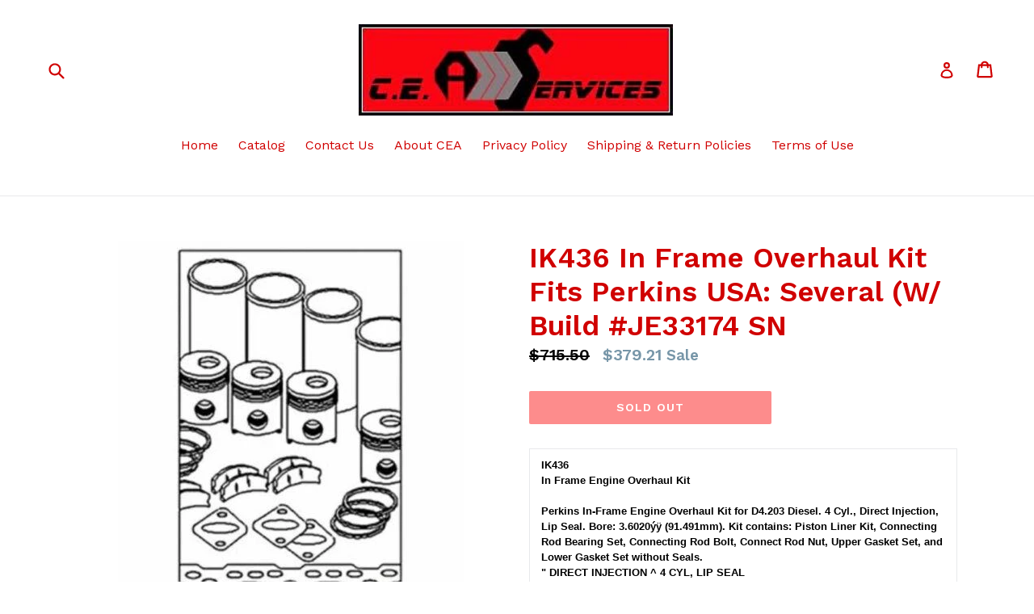

--- FILE ---
content_type: text/html; charset=utf-8
request_url: https://cea-services.com/products/sd1064
body_size: 24324
content:
<!doctype html>
<!--[if IE 9]> <html class="ie9 no-js" lang="en"> <![endif]-->
<!--[if (gt IE 9)|!(IE)]><!--> <html class="no-js" lang="en"> <!--<![endif]-->
<head>
  
  
  <meta charset="utf-8">
  <meta http-equiv="X-UA-Compatible" content="IE=edge,chrome=1">
  <meta name="viewport" content="width=device-width,initial-scale=1">
  <meta name="theme-color" content="#fb1919">
  <link rel="canonical" href="https://cea-services.com/products/sd1064">

  
    <link rel="shortcut icon" href="//cea-services.com/cdn/shop/files/favicon-32x32_32x32.png?v=1707337576" type="image/png">
  

  
  <title>
    IK436 In Frame Overhaul Kit Fits Perkins USA: Several (W/ Build #JE331
    
    
    
      &ndash; CEA_Services
    
  </title>

  
    <meta name="description" content="IK436 In Frame Engine Overhaul Kit Perkins In-Frame Engine Overhaul Kit for D4.203 Diesel. 4 Cyl., Direct Injection, Lip Seal. Bore: 3.6020ýÿ (91.491mm). Kit contains: Piston Liner Kit, Connecting Rod Bearing Set, Connecting Rod Bolt, Connect Rod Nut, Upper Gasket Set, and Lower Gasket Set without Seals. &quot; DIRE">
  

  <!-- /snippets/social-meta-tags.liquid -->




<meta property="og:site_name" content="CEA_Services">
<meta property="og:url" content="https://cea-services.com/products/sd1064">
<meta property="og:title" content="IK436 In Frame Overhaul Kit Fits Perkins USA: Several (W/ Build #JE33174 SN">
<meta property="og:type" content="product">
<meta property="og:description" content="IK436 In Frame Engine Overhaul Kit Perkins In-Frame Engine Overhaul Kit for D4.203 Diesel. 4 Cyl., Direct Injection, Lip Seal. Bore: 3.6020ýÿ (91.491mm). Kit contains: Piston Liner Kit, Connecting Rod Bearing Set, Connecting Rod Bolt, Connect Rod Nut, Upper Gasket Set, and Lower Gasket Set without Seals. &quot; DIRE">

  <meta property="og:price:amount" content="379.21">
  <meta property="og:price:currency" content="USD">

<meta property="og:image" content="http://cea-services.com/cdn/shop/files/18492-001jpg_74b3046d-360d-421c-8c00-35b201a5b79b_1200x1200.jpg?v=1725744442">
<meta property="og:image:secure_url" content="https://cea-services.com/cdn/shop/files/18492-001jpg_74b3046d-360d-421c-8c00-35b201a5b79b_1200x1200.jpg?v=1725744442">


<meta name="twitter:card" content="summary_large_image">
<meta name="twitter:title" content="IK436 In Frame Overhaul Kit Fits Perkins USA: Several (W/ Build #JE33174 SN">
<meta name="twitter:description" content="IK436 In Frame Engine Overhaul Kit Perkins In-Frame Engine Overhaul Kit for D4.203 Diesel. 4 Cyl., Direct Injection, Lip Seal. Bore: 3.6020ýÿ (91.491mm). Kit contains: Piston Liner Kit, Connecting Rod Bearing Set, Connecting Rod Bolt, Connect Rod Nut, Upper Gasket Set, and Lower Gasket Set without Seals. &quot; DIRE">


  <link href="//cea-services.com/cdn/shop/t/1/assets/theme.scss.css?v=139711764076509752991707337606" rel="stylesheet" type="text/css" media="all" />
  

  <link href="//fonts.googleapis.com/css?family=Work+Sans:400,700" rel="stylesheet" type="text/css" media="all" />


  

    <link href="//fonts.googleapis.com/css?family=Work+Sans:600" rel="stylesheet" type="text/css" media="all" />
  



  <script>
    var theme = {
      strings: {
        addToCart: "Add to cart",
        soldOut: "Sold out",
        unavailable: "Unavailable",
        showMore: "Show More",
        showLess: "Show Less",
        addressError: "Error looking up that address",
        addressNoResults: "No results for that address",
        addressQueryLimit: "You have exceeded the Google API usage limit. Consider upgrading to a \u003ca href=\"https:\/\/developers.google.com\/maps\/premium\/usage-limits\"\u003ePremium Plan\u003c\/a\u003e.",
        authError: "There was a problem authenticating your Google Maps account."
      },
      moneyFormat: "${{amount}}"
    }

    document.documentElement.className = document.documentElement.className.replace('no-js', 'js');
  </script>

  <!--[if (lte IE 9) ]><script src="//cea-services.com/cdn/shop/t/1/assets/match-media.min.js?v=22265819453975888031507757805" type="text/javascript"></script><![endif]-->

  

  <!--[if (gt IE 9)|!(IE)]><!--><script src="//cea-services.com/cdn/shop/t/1/assets/lazysizes.js?v=68441465964607740661507757805" async="async"></script><!--<![endif]-->
  <!--[if lte IE 9]><script src="//cea-services.com/cdn/shop/t/1/assets/lazysizes.min.js?156450"></script><![endif]-->

  <!--[if (gt IE 9)|!(IE)]><!--><script src="//cea-services.com/cdn/shop/t/1/assets/vendor.js?v=136118274122071307521507757806" defer="defer"></script><!--<![endif]-->
  <!--[if lte IE 9]><script src="//cea-services.com/cdn/shop/t/1/assets/vendor.js?v=136118274122071307521507757806"></script><![endif]-->

  <!--[if (gt IE 9)|!(IE)]><!--><script src="//cea-services.com/cdn/shop/t/1/assets/theme.js?v=183330323817343037491509112577" defer="defer"></script><!--<![endif]-->
  <!--[if lte IE 9]><script src="//cea-services.com/cdn/shop/t/1/assets/theme.js?v=183330323817343037491509112577"></script><![endif]-->

  <script>window.performance && window.performance.mark && window.performance.mark('shopify.content_for_header.start');</script><meta name="google-site-verification" content="8Qn6auxL0bgi8rRqeF5ZqQcba5ysPQQw184GmRaU8CA">
<meta id="shopify-digital-wallet" name="shopify-digital-wallet" content="/24454921/digital_wallets/dialog">
<meta name="shopify-checkout-api-token" content="1bd56c8ed6ffa6466740b49c42f4986e">
<meta id="in-context-paypal-metadata" data-shop-id="24454921" data-venmo-supported="false" data-environment="production" data-locale="en_US" data-paypal-v4="true" data-currency="USD">
<link rel="alternate" type="application/json+oembed" href="https://cea-services.com/products/sd1064.oembed">
<script async="async" src="/checkouts/internal/preloads.js?locale=en-US"></script>
<link rel="preconnect" href="https://shop.app" crossorigin="anonymous">
<script async="async" src="https://shop.app/checkouts/internal/preloads.js?locale=en-US&shop_id=24454921" crossorigin="anonymous"></script>
<script id="apple-pay-shop-capabilities" type="application/json">{"shopId":24454921,"countryCode":"US","currencyCode":"USD","merchantCapabilities":["supports3DS"],"merchantId":"gid:\/\/shopify\/Shop\/24454921","merchantName":"CEA_Services","requiredBillingContactFields":["postalAddress","email","phone"],"requiredShippingContactFields":["postalAddress","email","phone"],"shippingType":"shipping","supportedNetworks":["visa","masterCard","amex","discover","elo","jcb"],"total":{"type":"pending","label":"CEA_Services","amount":"1.00"},"shopifyPaymentsEnabled":true,"supportsSubscriptions":true}</script>
<script id="shopify-features" type="application/json">{"accessToken":"1bd56c8ed6ffa6466740b49c42f4986e","betas":["rich-media-storefront-analytics"],"domain":"cea-services.com","predictiveSearch":true,"shopId":24454921,"locale":"en"}</script>
<script>var Shopify = Shopify || {};
Shopify.shop = "cea-services.myshopify.com";
Shopify.locale = "en";
Shopify.currency = {"active":"USD","rate":"1.0"};
Shopify.country = "US";
Shopify.theme = {"name":"Debut","id":4845895710,"schema_name":"Debut","schema_version":"1.9.0","theme_store_id":796,"role":"main"};
Shopify.theme.handle = "null";
Shopify.theme.style = {"id":null,"handle":null};
Shopify.cdnHost = "cea-services.com/cdn";
Shopify.routes = Shopify.routes || {};
Shopify.routes.root = "/";</script>
<script type="module">!function(o){(o.Shopify=o.Shopify||{}).modules=!0}(window);</script>
<script>!function(o){function n(){var o=[];function n(){o.push(Array.prototype.slice.apply(arguments))}return n.q=o,n}var t=o.Shopify=o.Shopify||{};t.loadFeatures=n(),t.autoloadFeatures=n()}(window);</script>
<script>
  window.ShopifyPay = window.ShopifyPay || {};
  window.ShopifyPay.apiHost = "shop.app\/pay";
  window.ShopifyPay.redirectState = null;
</script>
<script id="shop-js-analytics" type="application/json">{"pageType":"product"}</script>
<script defer="defer" async type="module" src="//cea-services.com/cdn/shopifycloud/shop-js/modules/v2/client.init-shop-cart-sync_C5BV16lS.en.esm.js"></script>
<script defer="defer" async type="module" src="//cea-services.com/cdn/shopifycloud/shop-js/modules/v2/chunk.common_CygWptCX.esm.js"></script>
<script type="module">
  await import("//cea-services.com/cdn/shopifycloud/shop-js/modules/v2/client.init-shop-cart-sync_C5BV16lS.en.esm.js");
await import("//cea-services.com/cdn/shopifycloud/shop-js/modules/v2/chunk.common_CygWptCX.esm.js");

  window.Shopify.SignInWithShop?.initShopCartSync?.({"fedCMEnabled":true,"windoidEnabled":true});

</script>
<script>
  window.Shopify = window.Shopify || {};
  if (!window.Shopify.featureAssets) window.Shopify.featureAssets = {};
  window.Shopify.featureAssets['shop-js'] = {"shop-cart-sync":["modules/v2/client.shop-cart-sync_ZFArdW7E.en.esm.js","modules/v2/chunk.common_CygWptCX.esm.js"],"init-fed-cm":["modules/v2/client.init-fed-cm_CmiC4vf6.en.esm.js","modules/v2/chunk.common_CygWptCX.esm.js"],"shop-button":["modules/v2/client.shop-button_tlx5R9nI.en.esm.js","modules/v2/chunk.common_CygWptCX.esm.js"],"shop-cash-offers":["modules/v2/client.shop-cash-offers_DOA2yAJr.en.esm.js","modules/v2/chunk.common_CygWptCX.esm.js","modules/v2/chunk.modal_D71HUcav.esm.js"],"init-windoid":["modules/v2/client.init-windoid_sURxWdc1.en.esm.js","modules/v2/chunk.common_CygWptCX.esm.js"],"shop-toast-manager":["modules/v2/client.shop-toast-manager_ClPi3nE9.en.esm.js","modules/v2/chunk.common_CygWptCX.esm.js"],"init-shop-email-lookup-coordinator":["modules/v2/client.init-shop-email-lookup-coordinator_B8hsDcYM.en.esm.js","modules/v2/chunk.common_CygWptCX.esm.js"],"init-shop-cart-sync":["modules/v2/client.init-shop-cart-sync_C5BV16lS.en.esm.js","modules/v2/chunk.common_CygWptCX.esm.js"],"avatar":["modules/v2/client.avatar_BTnouDA3.en.esm.js"],"pay-button":["modules/v2/client.pay-button_FdsNuTd3.en.esm.js","modules/v2/chunk.common_CygWptCX.esm.js"],"init-customer-accounts":["modules/v2/client.init-customer-accounts_DxDtT_ad.en.esm.js","modules/v2/client.shop-login-button_C5VAVYt1.en.esm.js","modules/v2/chunk.common_CygWptCX.esm.js","modules/v2/chunk.modal_D71HUcav.esm.js"],"init-shop-for-new-customer-accounts":["modules/v2/client.init-shop-for-new-customer-accounts_ChsxoAhi.en.esm.js","modules/v2/client.shop-login-button_C5VAVYt1.en.esm.js","modules/v2/chunk.common_CygWptCX.esm.js","modules/v2/chunk.modal_D71HUcav.esm.js"],"shop-login-button":["modules/v2/client.shop-login-button_C5VAVYt1.en.esm.js","modules/v2/chunk.common_CygWptCX.esm.js","modules/v2/chunk.modal_D71HUcav.esm.js"],"init-customer-accounts-sign-up":["modules/v2/client.init-customer-accounts-sign-up_CPSyQ0Tj.en.esm.js","modules/v2/client.shop-login-button_C5VAVYt1.en.esm.js","modules/v2/chunk.common_CygWptCX.esm.js","modules/v2/chunk.modal_D71HUcav.esm.js"],"shop-follow-button":["modules/v2/client.shop-follow-button_Cva4Ekp9.en.esm.js","modules/v2/chunk.common_CygWptCX.esm.js","modules/v2/chunk.modal_D71HUcav.esm.js"],"checkout-modal":["modules/v2/client.checkout-modal_BPM8l0SH.en.esm.js","modules/v2/chunk.common_CygWptCX.esm.js","modules/v2/chunk.modal_D71HUcav.esm.js"],"lead-capture":["modules/v2/client.lead-capture_Bi8yE_yS.en.esm.js","modules/v2/chunk.common_CygWptCX.esm.js","modules/v2/chunk.modal_D71HUcav.esm.js"],"shop-login":["modules/v2/client.shop-login_D6lNrXab.en.esm.js","modules/v2/chunk.common_CygWptCX.esm.js","modules/v2/chunk.modal_D71HUcav.esm.js"],"payment-terms":["modules/v2/client.payment-terms_CZxnsJam.en.esm.js","modules/v2/chunk.common_CygWptCX.esm.js","modules/v2/chunk.modal_D71HUcav.esm.js"]};
</script>
<script id="__st">var __st={"a":24454921,"offset":-18000,"reqid":"9a03d1cd-f2a8-4c38-89f8-578c5e0c1751-1768806133","pageurl":"cea-services.com\/products\/sd1064","u":"124cd43b24ee","p":"product","rtyp":"product","rid":335337029662};</script>
<script>window.ShopifyPaypalV4VisibilityTracking = true;</script>
<script id="captcha-bootstrap">!function(){'use strict';const t='contact',e='account',n='new_comment',o=[[t,t],['blogs',n],['comments',n],[t,'customer']],c=[[e,'customer_login'],[e,'guest_login'],[e,'recover_customer_password'],[e,'create_customer']],r=t=>t.map((([t,e])=>`form[action*='/${t}']:not([data-nocaptcha='true']) input[name='form_type'][value='${e}']`)).join(','),a=t=>()=>t?[...document.querySelectorAll(t)].map((t=>t.form)):[];function s(){const t=[...o],e=r(t);return a(e)}const i='password',u='form_key',d=['recaptcha-v3-token','g-recaptcha-response','h-captcha-response',i],f=()=>{try{return window.sessionStorage}catch{return}},m='__shopify_v',_=t=>t.elements[u];function p(t,e,n=!1){try{const o=window.sessionStorage,c=JSON.parse(o.getItem(e)),{data:r}=function(t){const{data:e,action:n}=t;return t[m]||n?{data:e,action:n}:{data:t,action:n}}(c);for(const[e,n]of Object.entries(r))t.elements[e]&&(t.elements[e].value=n);n&&o.removeItem(e)}catch(o){console.error('form repopulation failed',{error:o})}}const l='form_type',E='cptcha';function T(t){t.dataset[E]=!0}const w=window,h=w.document,L='Shopify',v='ce_forms',y='captcha';let A=!1;((t,e)=>{const n=(g='f06e6c50-85a8-45c8-87d0-21a2b65856fe',I='https://cdn.shopify.com/shopifycloud/storefront-forms-hcaptcha/ce_storefront_forms_captcha_hcaptcha.v1.5.2.iife.js',D={infoText:'Protected by hCaptcha',privacyText:'Privacy',termsText:'Terms'},(t,e,n)=>{const o=w[L][v],c=o.bindForm;if(c)return c(t,g,e,D).then(n);var r;o.q.push([[t,g,e,D],n]),r=I,A||(h.body.append(Object.assign(h.createElement('script'),{id:'captcha-provider',async:!0,src:r})),A=!0)});var g,I,D;w[L]=w[L]||{},w[L][v]=w[L][v]||{},w[L][v].q=[],w[L][y]=w[L][y]||{},w[L][y].protect=function(t,e){n(t,void 0,e),T(t)},Object.freeze(w[L][y]),function(t,e,n,w,h,L){const[v,y,A,g]=function(t,e,n){const i=e?o:[],u=t?c:[],d=[...i,...u],f=r(d),m=r(i),_=r(d.filter((([t,e])=>n.includes(e))));return[a(f),a(m),a(_),s()]}(w,h,L),I=t=>{const e=t.target;return e instanceof HTMLFormElement?e:e&&e.form},D=t=>v().includes(t);t.addEventListener('submit',(t=>{const e=I(t);if(!e)return;const n=D(e)&&!e.dataset.hcaptchaBound&&!e.dataset.recaptchaBound,o=_(e),c=g().includes(e)&&(!o||!o.value);(n||c)&&t.preventDefault(),c&&!n&&(function(t){try{if(!f())return;!function(t){const e=f();if(!e)return;const n=_(t);if(!n)return;const o=n.value;o&&e.removeItem(o)}(t);const e=Array.from(Array(32),(()=>Math.random().toString(36)[2])).join('');!function(t,e){_(t)||t.append(Object.assign(document.createElement('input'),{type:'hidden',name:u})),t.elements[u].value=e}(t,e),function(t,e){const n=f();if(!n)return;const o=[...t.querySelectorAll(`input[type='${i}']`)].map((({name:t})=>t)),c=[...d,...o],r={};for(const[a,s]of new FormData(t).entries())c.includes(a)||(r[a]=s);n.setItem(e,JSON.stringify({[m]:1,action:t.action,data:r}))}(t,e)}catch(e){console.error('failed to persist form',e)}}(e),e.submit())}));const S=(t,e)=>{t&&!t.dataset[E]&&(n(t,e.some((e=>e===t))),T(t))};for(const o of['focusin','change'])t.addEventListener(o,(t=>{const e=I(t);D(e)&&S(e,y())}));const B=e.get('form_key'),M=e.get(l),P=B&&M;t.addEventListener('DOMContentLoaded',(()=>{const t=y();if(P)for(const e of t)e.elements[l].value===M&&p(e,B);[...new Set([...A(),...v().filter((t=>'true'===t.dataset.shopifyCaptcha))])].forEach((e=>S(e,t)))}))}(h,new URLSearchParams(w.location.search),n,t,e,['guest_login'])})(!0,!0)}();</script>
<script integrity="sha256-4kQ18oKyAcykRKYeNunJcIwy7WH5gtpwJnB7kiuLZ1E=" data-source-attribution="shopify.loadfeatures" defer="defer" src="//cea-services.com/cdn/shopifycloud/storefront/assets/storefront/load_feature-a0a9edcb.js" crossorigin="anonymous"></script>
<script crossorigin="anonymous" defer="defer" src="//cea-services.com/cdn/shopifycloud/storefront/assets/shopify_pay/storefront-65b4c6d7.js?v=20250812"></script>
<script data-source-attribution="shopify.dynamic_checkout.dynamic.init">var Shopify=Shopify||{};Shopify.PaymentButton=Shopify.PaymentButton||{isStorefrontPortableWallets:!0,init:function(){window.Shopify.PaymentButton.init=function(){};var t=document.createElement("script");t.src="https://cea-services.com/cdn/shopifycloud/portable-wallets/latest/portable-wallets.en.js",t.type="module",document.head.appendChild(t)}};
</script>
<script data-source-attribution="shopify.dynamic_checkout.buyer_consent">
  function portableWalletsHideBuyerConsent(e){var t=document.getElementById("shopify-buyer-consent"),n=document.getElementById("shopify-subscription-policy-button");t&&n&&(t.classList.add("hidden"),t.setAttribute("aria-hidden","true"),n.removeEventListener("click",e))}function portableWalletsShowBuyerConsent(e){var t=document.getElementById("shopify-buyer-consent"),n=document.getElementById("shopify-subscription-policy-button");t&&n&&(t.classList.remove("hidden"),t.removeAttribute("aria-hidden"),n.addEventListener("click",e))}window.Shopify?.PaymentButton&&(window.Shopify.PaymentButton.hideBuyerConsent=portableWalletsHideBuyerConsent,window.Shopify.PaymentButton.showBuyerConsent=portableWalletsShowBuyerConsent);
</script>
<script data-source-attribution="shopify.dynamic_checkout.cart.bootstrap">document.addEventListener("DOMContentLoaded",(function(){function t(){return document.querySelector("shopify-accelerated-checkout-cart, shopify-accelerated-checkout")}if(t())Shopify.PaymentButton.init();else{new MutationObserver((function(e,n){t()&&(Shopify.PaymentButton.init(),n.disconnect())})).observe(document.body,{childList:!0,subtree:!0})}}));
</script>
<link id="shopify-accelerated-checkout-styles" rel="stylesheet" media="screen" href="https://cea-services.com/cdn/shopifycloud/portable-wallets/latest/accelerated-checkout-backwards-compat.css" crossorigin="anonymous">
<style id="shopify-accelerated-checkout-cart">
        #shopify-buyer-consent {
  margin-top: 1em;
  display: inline-block;
  width: 100%;
}

#shopify-buyer-consent.hidden {
  display: none;
}

#shopify-subscription-policy-button {
  background: none;
  border: none;
  padding: 0;
  text-decoration: underline;
  font-size: inherit;
  cursor: pointer;
}

#shopify-subscription-policy-button::before {
  box-shadow: none;
}

      </style>

<script>window.performance && window.performance.mark && window.performance.mark('shopify.content_for_header.end');</script>
<link href="https://monorail-edge.shopifysvc.com" rel="dns-prefetch">
<script>(function(){if ("sendBeacon" in navigator && "performance" in window) {try {var session_token_from_headers = performance.getEntriesByType('navigation')[0].serverTiming.find(x => x.name == '_s').description;} catch {var session_token_from_headers = undefined;}var session_cookie_matches = document.cookie.match(/_shopify_s=([^;]*)/);var session_token_from_cookie = session_cookie_matches && session_cookie_matches.length === 2 ? session_cookie_matches[1] : "";var session_token = session_token_from_headers || session_token_from_cookie || "";function handle_abandonment_event(e) {var entries = performance.getEntries().filter(function(entry) {return /monorail-edge.shopifysvc.com/.test(entry.name);});if (!window.abandonment_tracked && entries.length === 0) {window.abandonment_tracked = true;var currentMs = Date.now();var navigation_start = performance.timing.navigationStart;var payload = {shop_id: 24454921,url: window.location.href,navigation_start,duration: currentMs - navigation_start,session_token,page_type: "product"};window.navigator.sendBeacon("https://monorail-edge.shopifysvc.com/v1/produce", JSON.stringify({schema_id: "online_store_buyer_site_abandonment/1.1",payload: payload,metadata: {event_created_at_ms: currentMs,event_sent_at_ms: currentMs}}));}}window.addEventListener('pagehide', handle_abandonment_event);}}());</script>
<script id="web-pixels-manager-setup">(function e(e,d,r,n,o){if(void 0===o&&(o={}),!Boolean(null===(a=null===(i=window.Shopify)||void 0===i?void 0:i.analytics)||void 0===a?void 0:a.replayQueue)){var i,a;window.Shopify=window.Shopify||{};var t=window.Shopify;t.analytics=t.analytics||{};var s=t.analytics;s.replayQueue=[],s.publish=function(e,d,r){return s.replayQueue.push([e,d,r]),!0};try{self.performance.mark("wpm:start")}catch(e){}var l=function(){var e={modern:/Edge?\/(1{2}[4-9]|1[2-9]\d|[2-9]\d{2}|\d{4,})\.\d+(\.\d+|)|Firefox\/(1{2}[4-9]|1[2-9]\d|[2-9]\d{2}|\d{4,})\.\d+(\.\d+|)|Chrom(ium|e)\/(9{2}|\d{3,})\.\d+(\.\d+|)|(Maci|X1{2}).+ Version\/(15\.\d+|(1[6-9]|[2-9]\d|\d{3,})\.\d+)([,.]\d+|)( \(\w+\)|)( Mobile\/\w+|) Safari\/|Chrome.+OPR\/(9{2}|\d{3,})\.\d+\.\d+|(CPU[ +]OS|iPhone[ +]OS|CPU[ +]iPhone|CPU IPhone OS|CPU iPad OS)[ +]+(15[._]\d+|(1[6-9]|[2-9]\d|\d{3,})[._]\d+)([._]\d+|)|Android:?[ /-](13[3-9]|1[4-9]\d|[2-9]\d{2}|\d{4,})(\.\d+|)(\.\d+|)|Android.+Firefox\/(13[5-9]|1[4-9]\d|[2-9]\d{2}|\d{4,})\.\d+(\.\d+|)|Android.+Chrom(ium|e)\/(13[3-9]|1[4-9]\d|[2-9]\d{2}|\d{4,})\.\d+(\.\d+|)|SamsungBrowser\/([2-9]\d|\d{3,})\.\d+/,legacy:/Edge?\/(1[6-9]|[2-9]\d|\d{3,})\.\d+(\.\d+|)|Firefox\/(5[4-9]|[6-9]\d|\d{3,})\.\d+(\.\d+|)|Chrom(ium|e)\/(5[1-9]|[6-9]\d|\d{3,})\.\d+(\.\d+|)([\d.]+$|.*Safari\/(?![\d.]+ Edge\/[\d.]+$))|(Maci|X1{2}).+ Version\/(10\.\d+|(1[1-9]|[2-9]\d|\d{3,})\.\d+)([,.]\d+|)( \(\w+\)|)( Mobile\/\w+|) Safari\/|Chrome.+OPR\/(3[89]|[4-9]\d|\d{3,})\.\d+\.\d+|(CPU[ +]OS|iPhone[ +]OS|CPU[ +]iPhone|CPU IPhone OS|CPU iPad OS)[ +]+(10[._]\d+|(1[1-9]|[2-9]\d|\d{3,})[._]\d+)([._]\d+|)|Android:?[ /-](13[3-9]|1[4-9]\d|[2-9]\d{2}|\d{4,})(\.\d+|)(\.\d+|)|Mobile Safari.+OPR\/([89]\d|\d{3,})\.\d+\.\d+|Android.+Firefox\/(13[5-9]|1[4-9]\d|[2-9]\d{2}|\d{4,})\.\d+(\.\d+|)|Android.+Chrom(ium|e)\/(13[3-9]|1[4-9]\d|[2-9]\d{2}|\d{4,})\.\d+(\.\d+|)|Android.+(UC? ?Browser|UCWEB|U3)[ /]?(15\.([5-9]|\d{2,})|(1[6-9]|[2-9]\d|\d{3,})\.\d+)\.\d+|SamsungBrowser\/(5\.\d+|([6-9]|\d{2,})\.\d+)|Android.+MQ{2}Browser\/(14(\.(9|\d{2,})|)|(1[5-9]|[2-9]\d|\d{3,})(\.\d+|))(\.\d+|)|K[Aa][Ii]OS\/(3\.\d+|([4-9]|\d{2,})\.\d+)(\.\d+|)/},d=e.modern,r=e.legacy,n=navigator.userAgent;return n.match(d)?"modern":n.match(r)?"legacy":"unknown"}(),u="modern"===l?"modern":"legacy",c=(null!=n?n:{modern:"",legacy:""})[u],f=function(e){return[e.baseUrl,"/wpm","/b",e.hashVersion,"modern"===e.buildTarget?"m":"l",".js"].join("")}({baseUrl:d,hashVersion:r,buildTarget:u}),m=function(e){var d=e.version,r=e.bundleTarget,n=e.surface,o=e.pageUrl,i=e.monorailEndpoint;return{emit:function(e){var a=e.status,t=e.errorMsg,s=(new Date).getTime(),l=JSON.stringify({metadata:{event_sent_at_ms:s},events:[{schema_id:"web_pixels_manager_load/3.1",payload:{version:d,bundle_target:r,page_url:o,status:a,surface:n,error_msg:t},metadata:{event_created_at_ms:s}}]});if(!i)return console&&console.warn&&console.warn("[Web Pixels Manager] No Monorail endpoint provided, skipping logging."),!1;try{return self.navigator.sendBeacon.bind(self.navigator)(i,l)}catch(e){}var u=new XMLHttpRequest;try{return u.open("POST",i,!0),u.setRequestHeader("Content-Type","text/plain"),u.send(l),!0}catch(e){return console&&console.warn&&console.warn("[Web Pixels Manager] Got an unhandled error while logging to Monorail."),!1}}}}({version:r,bundleTarget:l,surface:e.surface,pageUrl:self.location.href,monorailEndpoint:e.monorailEndpoint});try{o.browserTarget=l,function(e){var d=e.src,r=e.async,n=void 0===r||r,o=e.onload,i=e.onerror,a=e.sri,t=e.scriptDataAttributes,s=void 0===t?{}:t,l=document.createElement("script"),u=document.querySelector("head"),c=document.querySelector("body");if(l.async=n,l.src=d,a&&(l.integrity=a,l.crossOrigin="anonymous"),s)for(var f in s)if(Object.prototype.hasOwnProperty.call(s,f))try{l.dataset[f]=s[f]}catch(e){}if(o&&l.addEventListener("load",o),i&&l.addEventListener("error",i),u)u.appendChild(l);else{if(!c)throw new Error("Did not find a head or body element to append the script");c.appendChild(l)}}({src:f,async:!0,onload:function(){if(!function(){var e,d;return Boolean(null===(d=null===(e=window.Shopify)||void 0===e?void 0:e.analytics)||void 0===d?void 0:d.initialized)}()){var d=window.webPixelsManager.init(e)||void 0;if(d){var r=window.Shopify.analytics;r.replayQueue.forEach((function(e){var r=e[0],n=e[1],o=e[2];d.publishCustomEvent(r,n,o)})),r.replayQueue=[],r.publish=d.publishCustomEvent,r.visitor=d.visitor,r.initialized=!0}}},onerror:function(){return m.emit({status:"failed",errorMsg:"".concat(f," has failed to load")})},sri:function(e){var d=/^sha384-[A-Za-z0-9+/=]+$/;return"string"==typeof e&&d.test(e)}(c)?c:"",scriptDataAttributes:o}),m.emit({status:"loading"})}catch(e){m.emit({status:"failed",errorMsg:(null==e?void 0:e.message)||"Unknown error"})}}})({shopId: 24454921,storefrontBaseUrl: "https://cea-services.com",extensionsBaseUrl: "https://extensions.shopifycdn.com/cdn/shopifycloud/web-pixels-manager",monorailEndpoint: "https://monorail-edge.shopifysvc.com/unstable/produce_batch",surface: "storefront-renderer",enabledBetaFlags: ["2dca8a86"],webPixelsConfigList: [{"id":"617545890","configuration":"{\"config\":\"{\\\"pixel_id\\\":\\\"GT-PLFM2JZ\\\",\\\"target_country\\\":\\\"US\\\",\\\"gtag_events\\\":[{\\\"type\\\":\\\"purchase\\\",\\\"action_label\\\":\\\"MC-TFNKF6QKNX\\\"},{\\\"type\\\":\\\"page_view\\\",\\\"action_label\\\":\\\"MC-TFNKF6QKNX\\\"},{\\\"type\\\":\\\"view_item\\\",\\\"action_label\\\":\\\"MC-TFNKF6QKNX\\\"}],\\\"enable_monitoring_mode\\\":false}\"}","eventPayloadVersion":"v1","runtimeContext":"OPEN","scriptVersion":"b2a88bafab3e21179ed38636efcd8a93","type":"APP","apiClientId":1780363,"privacyPurposes":[],"dataSharingAdjustments":{"protectedCustomerApprovalScopes":["read_customer_address","read_customer_email","read_customer_name","read_customer_personal_data","read_customer_phone"]}},{"id":"shopify-app-pixel","configuration":"{}","eventPayloadVersion":"v1","runtimeContext":"STRICT","scriptVersion":"0450","apiClientId":"shopify-pixel","type":"APP","privacyPurposes":["ANALYTICS","MARKETING"]},{"id":"shopify-custom-pixel","eventPayloadVersion":"v1","runtimeContext":"LAX","scriptVersion":"0450","apiClientId":"shopify-pixel","type":"CUSTOM","privacyPurposes":["ANALYTICS","MARKETING"]}],isMerchantRequest: false,initData: {"shop":{"name":"CEA_Services","paymentSettings":{"currencyCode":"USD"},"myshopifyDomain":"cea-services.myshopify.com","countryCode":"US","storefrontUrl":"https:\/\/cea-services.com"},"customer":null,"cart":null,"checkout":null,"productVariants":[{"price":{"amount":379.21,"currencyCode":"USD"},"product":{"title":"IK436 In Frame Overhaul Kit Fits Perkins USA: Several (W\/ Build #JE33174 SN","vendor":"A\u0026I","id":"335337029662","untranslatedTitle":"IK436 In Frame Overhaul Kit Fits Perkins USA: Several (W\/ Build #JE33174 SN","url":"\/products\/sd1064","type":"Part"},"id":"45887195938978","image":{"src":"\/\/cea-services.com\/cdn\/shop\/files\/18492-001jpg_74b3046d-360d-421c-8c00-35b201a5b79b.jpg?v=1725744442"},"sku":"SD1064","title":"Default Title","untranslatedTitle":"Default Title"}],"purchasingCompany":null},},"https://cea-services.com/cdn","fcfee988w5aeb613cpc8e4bc33m6693e112",{"modern":"","legacy":""},{"shopId":"24454921","storefrontBaseUrl":"https:\/\/cea-services.com","extensionBaseUrl":"https:\/\/extensions.shopifycdn.com\/cdn\/shopifycloud\/web-pixels-manager","surface":"storefront-renderer","enabledBetaFlags":"[\"2dca8a86\"]","isMerchantRequest":"false","hashVersion":"fcfee988w5aeb613cpc8e4bc33m6693e112","publish":"custom","events":"[[\"page_viewed\",{}],[\"product_viewed\",{\"productVariant\":{\"price\":{\"amount\":379.21,\"currencyCode\":\"USD\"},\"product\":{\"title\":\"IK436 In Frame Overhaul Kit Fits Perkins USA: Several (W\/ Build #JE33174 SN\",\"vendor\":\"A\u0026I\",\"id\":\"335337029662\",\"untranslatedTitle\":\"IK436 In Frame Overhaul Kit Fits Perkins USA: Several (W\/ Build #JE33174 SN\",\"url\":\"\/products\/sd1064\",\"type\":\"Part\"},\"id\":\"45887195938978\",\"image\":{\"src\":\"\/\/cea-services.com\/cdn\/shop\/files\/18492-001jpg_74b3046d-360d-421c-8c00-35b201a5b79b.jpg?v=1725744442\"},\"sku\":\"SD1064\",\"title\":\"Default Title\",\"untranslatedTitle\":\"Default Title\"}}]]"});</script><script>
  window.ShopifyAnalytics = window.ShopifyAnalytics || {};
  window.ShopifyAnalytics.meta = window.ShopifyAnalytics.meta || {};
  window.ShopifyAnalytics.meta.currency = 'USD';
  var meta = {"product":{"id":335337029662,"gid":"gid:\/\/shopify\/Product\/335337029662","vendor":"A\u0026I","type":"Part","handle":"sd1064","variants":[{"id":45887195938978,"price":37921,"name":"IK436 In Frame Overhaul Kit Fits Perkins USA: Several (W\/ Build #JE33174 SN","public_title":null,"sku":"SD1064"}],"remote":false},"page":{"pageType":"product","resourceType":"product","resourceId":335337029662,"requestId":"9a03d1cd-f2a8-4c38-89f8-578c5e0c1751-1768806133"}};
  for (var attr in meta) {
    window.ShopifyAnalytics.meta[attr] = meta[attr];
  }
</script>
<script class="analytics">
  (function () {
    var customDocumentWrite = function(content) {
      var jquery = null;

      if (window.jQuery) {
        jquery = window.jQuery;
      } else if (window.Checkout && window.Checkout.$) {
        jquery = window.Checkout.$;
      }

      if (jquery) {
        jquery('body').append(content);
      }
    };

    var hasLoggedConversion = function(token) {
      if (token) {
        return document.cookie.indexOf('loggedConversion=' + token) !== -1;
      }
      return false;
    }

    var setCookieIfConversion = function(token) {
      if (token) {
        var twoMonthsFromNow = new Date(Date.now());
        twoMonthsFromNow.setMonth(twoMonthsFromNow.getMonth() + 2);

        document.cookie = 'loggedConversion=' + token + '; expires=' + twoMonthsFromNow;
      }
    }

    var trekkie = window.ShopifyAnalytics.lib = window.trekkie = window.trekkie || [];
    if (trekkie.integrations) {
      return;
    }
    trekkie.methods = [
      'identify',
      'page',
      'ready',
      'track',
      'trackForm',
      'trackLink'
    ];
    trekkie.factory = function(method) {
      return function() {
        var args = Array.prototype.slice.call(arguments);
        args.unshift(method);
        trekkie.push(args);
        return trekkie;
      };
    };
    for (var i = 0; i < trekkie.methods.length; i++) {
      var key = trekkie.methods[i];
      trekkie[key] = trekkie.factory(key);
    }
    trekkie.load = function(config) {
      trekkie.config = config || {};
      trekkie.config.initialDocumentCookie = document.cookie;
      var first = document.getElementsByTagName('script')[0];
      var script = document.createElement('script');
      script.type = 'text/javascript';
      script.onerror = function(e) {
        var scriptFallback = document.createElement('script');
        scriptFallback.type = 'text/javascript';
        scriptFallback.onerror = function(error) {
                var Monorail = {
      produce: function produce(monorailDomain, schemaId, payload) {
        var currentMs = new Date().getTime();
        var event = {
          schema_id: schemaId,
          payload: payload,
          metadata: {
            event_created_at_ms: currentMs,
            event_sent_at_ms: currentMs
          }
        };
        return Monorail.sendRequest("https://" + monorailDomain + "/v1/produce", JSON.stringify(event));
      },
      sendRequest: function sendRequest(endpointUrl, payload) {
        // Try the sendBeacon API
        if (window && window.navigator && typeof window.navigator.sendBeacon === 'function' && typeof window.Blob === 'function' && !Monorail.isIos12()) {
          var blobData = new window.Blob([payload], {
            type: 'text/plain'
          });

          if (window.navigator.sendBeacon(endpointUrl, blobData)) {
            return true;
          } // sendBeacon was not successful

        } // XHR beacon

        var xhr = new XMLHttpRequest();

        try {
          xhr.open('POST', endpointUrl);
          xhr.setRequestHeader('Content-Type', 'text/plain');
          xhr.send(payload);
        } catch (e) {
          console.log(e);
        }

        return false;
      },
      isIos12: function isIos12() {
        return window.navigator.userAgent.lastIndexOf('iPhone; CPU iPhone OS 12_') !== -1 || window.navigator.userAgent.lastIndexOf('iPad; CPU OS 12_') !== -1;
      }
    };
    Monorail.produce('monorail-edge.shopifysvc.com',
      'trekkie_storefront_load_errors/1.1',
      {shop_id: 24454921,
      theme_id: 4845895710,
      app_name: "storefront",
      context_url: window.location.href,
      source_url: "//cea-services.com/cdn/s/trekkie.storefront.cd680fe47e6c39ca5d5df5f0a32d569bc48c0f27.min.js"});

        };
        scriptFallback.async = true;
        scriptFallback.src = '//cea-services.com/cdn/s/trekkie.storefront.cd680fe47e6c39ca5d5df5f0a32d569bc48c0f27.min.js';
        first.parentNode.insertBefore(scriptFallback, first);
      };
      script.async = true;
      script.src = '//cea-services.com/cdn/s/trekkie.storefront.cd680fe47e6c39ca5d5df5f0a32d569bc48c0f27.min.js';
      first.parentNode.insertBefore(script, first);
    };
    trekkie.load(
      {"Trekkie":{"appName":"storefront","development":false,"defaultAttributes":{"shopId":24454921,"isMerchantRequest":null,"themeId":4845895710,"themeCityHash":"15915086809400860959","contentLanguage":"en","currency":"USD","eventMetadataId":"4cdf1561-f4ac-45b9-98ac-2052d3b7d74f"},"isServerSideCookieWritingEnabled":true,"monorailRegion":"shop_domain","enabledBetaFlags":["65f19447"]},"Session Attribution":{},"S2S":{"facebookCapiEnabled":false,"source":"trekkie-storefront-renderer","apiClientId":580111}}
    );

    var loaded = false;
    trekkie.ready(function() {
      if (loaded) return;
      loaded = true;

      window.ShopifyAnalytics.lib = window.trekkie;

      var originalDocumentWrite = document.write;
      document.write = customDocumentWrite;
      try { window.ShopifyAnalytics.merchantGoogleAnalytics.call(this); } catch(error) {};
      document.write = originalDocumentWrite;

      window.ShopifyAnalytics.lib.page(null,{"pageType":"product","resourceType":"product","resourceId":335337029662,"requestId":"9a03d1cd-f2a8-4c38-89f8-578c5e0c1751-1768806133","shopifyEmitted":true});

      var match = window.location.pathname.match(/checkouts\/(.+)\/(thank_you|post_purchase)/)
      var token = match? match[1]: undefined;
      if (!hasLoggedConversion(token)) {
        setCookieIfConversion(token);
        window.ShopifyAnalytics.lib.track("Viewed Product",{"currency":"USD","variantId":45887195938978,"productId":335337029662,"productGid":"gid:\/\/shopify\/Product\/335337029662","name":"IK436 In Frame Overhaul Kit Fits Perkins USA: Several (W\/ Build #JE33174 SN","price":"379.21","sku":"SD1064","brand":"A\u0026I","variant":null,"category":"Part","nonInteraction":true,"remote":false},undefined,undefined,{"shopifyEmitted":true});
      window.ShopifyAnalytics.lib.track("monorail:\/\/trekkie_storefront_viewed_product\/1.1",{"currency":"USD","variantId":45887195938978,"productId":335337029662,"productGid":"gid:\/\/shopify\/Product\/335337029662","name":"IK436 In Frame Overhaul Kit Fits Perkins USA: Several (W\/ Build #JE33174 SN","price":"379.21","sku":"SD1064","brand":"A\u0026I","variant":null,"category":"Part","nonInteraction":true,"remote":false,"referer":"https:\/\/cea-services.com\/products\/sd1064"});
      }
    });


        var eventsListenerScript = document.createElement('script');
        eventsListenerScript.async = true;
        eventsListenerScript.src = "//cea-services.com/cdn/shopifycloud/storefront/assets/shop_events_listener-3da45d37.js";
        document.getElementsByTagName('head')[0].appendChild(eventsListenerScript);

})();</script>
<script
  defer
  src="https://cea-services.com/cdn/shopifycloud/perf-kit/shopify-perf-kit-3.0.4.min.js"
  data-application="storefront-renderer"
  data-shop-id="24454921"
  data-render-region="gcp-us-central1"
  data-page-type="product"
  data-theme-instance-id="4845895710"
  data-theme-name="Debut"
  data-theme-version="1.9.0"
  data-monorail-region="shop_domain"
  data-resource-timing-sampling-rate="10"
  data-shs="true"
  data-shs-beacon="true"
  data-shs-export-with-fetch="true"
  data-shs-logs-sample-rate="1"
  data-shs-beacon-endpoint="https://cea-services.com/api/collect"
></script>
</head>

<body class="template-product">

  <a class="in-page-link visually-hidden skip-link" href="#MainContent">Skip to content</a>

  <div id="SearchDrawer" class="search-bar drawer drawer--top">
    <div class="search-bar__table">
      <div class="search-bar__table-cell search-bar__form-wrapper">
        <form class="search search-bar__form" action="/search" method="get" role="search">
          <button class="search-bar__submit search__submit btn--link" type="submit">
            <svg aria-hidden="true" focusable="false" role="presentation" class="icon icon-search" viewBox="0 0 37 40"><path d="M35.6 36l-9.8-9.8c4.1-5.4 3.6-13.2-1.3-18.1-5.4-5.4-14.2-5.4-19.7 0-5.4 5.4-5.4 14.2 0 19.7 2.6 2.6 6.1 4.1 9.8 4.1 3 0 5.9-1 8.3-2.8l9.8 9.8c.4.4.9.6 1.4.6s1-.2 1.4-.6c.9-.9.9-2.1.1-2.9zm-20.9-8.2c-2.6 0-5.1-1-7-2.9-3.9-3.9-3.9-10.1 0-14C9.6 9 12.2 8 14.7 8s5.1 1 7 2.9c3.9 3.9 3.9 10.1 0 14-1.9 1.9-4.4 2.9-7 2.9z"/></svg>
            <span class="icon__fallback-text">Submit</span>
          </button>
          <input class="search__input search-bar__input" type="search" name="q" value="" placeholder="Search" aria-label="Search">
        </form>
      </div>
      <div class="search-bar__table-cell text-right">
        <button type="button" class="btn--link search-bar__close js-drawer-close">
          <svg aria-hidden="true" focusable="false" role="presentation" class="icon icon-close" viewBox="0 0 37 40"><path d="M21.3 23l11-11c.8-.8.8-2 0-2.8-.8-.8-2-.8-2.8 0l-11 11-11-11c-.8-.8-2-.8-2.8 0-.8.8-.8 2 0 2.8l11 11-11 11c-.8.8-.8 2 0 2.8.4.4.9.6 1.4.6s1-.2 1.4-.6l11-11 11 11c.4.4.9.6 1.4.6s1-.2 1.4-.6c.8-.8.8-2 0-2.8l-11-11z"/></svg>
          <span class="icon__fallback-text">Close search</span>
        </button>
      </div>
    </div>
  </div>

  
  
  <div id="shopify-section-header" class="shopify-section">
  <style>
    .notification-bar {
      background-color: #fc1c1c;
    }

    .notification-bar__message {
      color: #ffffff;
    }

    
      .site-header__logo-image {
        max-width: 1024px;
      }
    

    
  </style>


<div data-section-id="header" data-section-type="header-section">
  <nav class="mobile-nav-wrapper medium-up--hide" role="navigation">
    <ul id="MobileNav" class="mobile-nav">
      
<li class="mobile-nav__item border-bottom">
          
            <a href="/" class="mobile-nav__link">
              Home
            </a>
          
        </li>
      
<li class="mobile-nav__item border-bottom">
          
            <a href="/collections/all" class="mobile-nav__link">
              Catalog
            </a>
          
        </li>
      
<li class="mobile-nav__item border-bottom">
          
            <a href="/pages/contact-us" class="mobile-nav__link">
              Contact Us
            </a>
          
        </li>
      
<li class="mobile-nav__item border-bottom">
          
            <a href="/pages/about-cea" class="mobile-nav__link">
              About CEA
            </a>
          
        </li>
      
<li class="mobile-nav__item border-bottom">
          
            <a href="/pages/privacy-policy" class="mobile-nav__link">
              Privacy Policy
            </a>
          
        </li>
      
<li class="mobile-nav__item border-bottom">
          
            <a href="/pages/shipping-return-policies" class="mobile-nav__link">
              Shipping & Return Policies
            </a>
          
        </li>
      
<li class="mobile-nav__item">
          
            <a href="/pages/terms-of-use" class="mobile-nav__link">
              Terms of Use
            </a>
          
        </li>
      
    </ul>
  </nav>

  
    
  

  <header class="site-header logo--center" role="banner">
    <div class="grid grid--no-gutters grid--table">
      
        <div class="grid__item small--hide medium-up--one-third">
          <div class="site-header__search">
            <form action="/search" method="get" class="search-header search" role="search">
  <input class="search-header__input search__input"
    type="search"
    name="q"
    placeholder="Search"
    aria-label="Search">
  <button class="search-header__submit search__submit btn--link" type="submit">
    <svg aria-hidden="true" focusable="false" role="presentation" class="icon icon-search" viewBox="0 0 37 40"><path d="M35.6 36l-9.8-9.8c4.1-5.4 3.6-13.2-1.3-18.1-5.4-5.4-14.2-5.4-19.7 0-5.4 5.4-5.4 14.2 0 19.7 2.6 2.6 6.1 4.1 9.8 4.1 3 0 5.9-1 8.3-2.8l9.8 9.8c.4.4.9.6 1.4.6s1-.2 1.4-.6c.9-.9.9-2.1.1-2.9zm-20.9-8.2c-2.6 0-5.1-1-7-2.9-3.9-3.9-3.9-10.1 0-14C9.6 9 12.2 8 14.7 8s5.1 1 7 2.9c3.9 3.9 3.9 10.1 0 14-1.9 1.9-4.4 2.9-7 2.9z"/></svg>
    <span class="icon__fallback-text">Submit</span>
  </button>
</form>

          </div>
        </div>
      

      

      <div class="grid__item small--one-half medium-up--one-third logo-align--center">
        
        
          <div class="h2 site-header__logo" itemscope itemtype="http://schema.org/Organization">
        
          
<a href="/" itemprop="url" class="site-header__logo-image site-header__logo-image--centered">
              
              <img class="lazyload js"
                   src="//cea-services.com/cdn/shop/files/CEA_Logo_300x300.JPG?v=1615922326"
                   data-src="//cea-services.com/cdn/shop/files/CEA_Logo_{width}x.JPG?v=1615922326"
                   data-widths="[180, 360, 540, 720, 900, 1080, 1296, 1512, 1728, 2048]"
                   data-aspectratio="3.4444444444444446"
                   data-sizes="auto"
                   alt="CEA_Services"
                   style="max-width: 1024px">
              <noscript>
                
                <img src="//cea-services.com/cdn/shop/files/CEA_Logo_1024x.JPG?v=1615922326"
                     srcset="//cea-services.com/cdn/shop/files/CEA_Logo_1024x.JPG?v=1615922326 1x, //cea-services.com/cdn/shop/files/CEA_Logo_1024x@2x.JPG?v=1615922326 2x"
                     alt="CEA_Services"
                     itemprop="logo"
                     style="max-width: 1024px;">
              </noscript>
            </a>
          
        
          </div>
        
      </div>

      

      <div class="grid__item small--one-half medium-up--one-third text-right site-header__icons site-header__icons--plus">
        <div class="site-header__icons-wrapper">
          

          <button type="button" class="btn--link site-header__search-toggle js-drawer-open-top medium-up--hide">
            <svg aria-hidden="true" focusable="false" role="presentation" class="icon icon-search" viewBox="0 0 37 40"><path d="M35.6 36l-9.8-9.8c4.1-5.4 3.6-13.2-1.3-18.1-5.4-5.4-14.2-5.4-19.7 0-5.4 5.4-5.4 14.2 0 19.7 2.6 2.6 6.1 4.1 9.8 4.1 3 0 5.9-1 8.3-2.8l9.8 9.8c.4.4.9.6 1.4.6s1-.2 1.4-.6c.9-.9.9-2.1.1-2.9zm-20.9-8.2c-2.6 0-5.1-1-7-2.9-3.9-3.9-3.9-10.1 0-14C9.6 9 12.2 8 14.7 8s5.1 1 7 2.9c3.9 3.9 3.9 10.1 0 14-1.9 1.9-4.4 2.9-7 2.9z"/></svg>
            <span class="icon__fallback-text">Search</span>
          </button>

          
            
              <a href="/account/login" class="site-header__account">
                <svg aria-hidden="true" focusable="false" role="presentation" class="icon icon-login" viewBox="0 0 28.33 37.68"><path d="M14.17 14.9a7.45 7.45 0 1 0-7.5-7.45 7.46 7.46 0 0 0 7.5 7.45zm0-10.91a3.45 3.45 0 1 1-3.5 3.46A3.46 3.46 0 0 1 14.17 4zM14.17 16.47A14.18 14.18 0 0 0 0 30.68c0 1.41.66 4 5.11 5.66a27.17 27.17 0 0 0 9.06 1.34c6.54 0 14.17-1.84 14.17-7a14.18 14.18 0 0 0-14.17-14.21zm0 17.21c-6.3 0-10.17-1.77-10.17-3a10.17 10.17 0 1 1 20.33 0c.01 1.23-3.86 3-10.16 3z"/></svg>
                <span class="icon__fallback-text">Log in</span>
              </a>
            
          

          <a href="/cart" class="site-header__cart">
            <svg aria-hidden="true" focusable="false" role="presentation" class="icon icon-cart" viewBox="0 0 37 40"><path d="M36.5 34.8L33.3 8h-5.9C26.7 3.9 23 .8 18.5.8S10.3 3.9 9.6 8H3.7L.5 34.8c-.2 1.5.4 2.4.9 3 .5.5 1.4 1.2 3.1 1.2h28c1.3 0 2.4-.4 3.1-1.3.7-.7 1-1.8.9-2.9zm-18-30c2.2 0 4.1 1.4 4.7 3.2h-9.5c.7-1.9 2.6-3.2 4.8-3.2zM4.5 35l2.8-23h2.2v3c0 1.1.9 2 2 2s2-.9 2-2v-3h10v3c0 1.1.9 2 2 2s2-.9 2-2v-3h2.2l2.8 23h-28z"/></svg>
            <span class="visually-hidden">Cart</span>
            <span class="icon__fallback-text">Cart</span>
            
          </a>

          
            <button type="button" class="btn--link site-header__menu js-mobile-nav-toggle mobile-nav--open">
              <svg aria-hidden="true" focusable="false" role="presentation" class="icon icon-hamburger" viewBox="0 0 37 40"><path d="M33.5 25h-30c-1.1 0-2-.9-2-2s.9-2 2-2h30c1.1 0 2 .9 2 2s-.9 2-2 2zm0-11.5h-30c-1.1 0-2-.9-2-2s.9-2 2-2h30c1.1 0 2 .9 2 2s-.9 2-2 2zm0 23h-30c-1.1 0-2-.9-2-2s.9-2 2-2h30c1.1 0 2 .9 2 2s-.9 2-2 2z"/></svg>
              <svg aria-hidden="true" focusable="false" role="presentation" class="icon icon-close" viewBox="0 0 37 40"><path d="M21.3 23l11-11c.8-.8.8-2 0-2.8-.8-.8-2-.8-2.8 0l-11 11-11-11c-.8-.8-2-.8-2.8 0-.8.8-.8 2 0 2.8l11 11-11 11c-.8.8-.8 2 0 2.8.4.4.9.6 1.4.6s1-.2 1.4-.6l11-11 11 11c.4.4.9.6 1.4.6s1-.2 1.4-.6c.8-.8.8-2 0-2.8l-11-11z"/></svg>
              <span class="icon__fallback-text">expand/collapse</span>
            </button>
          
        </div>

      </div>
    </div>
  </header>

  
  <nav class="small--hide border-bottom" id="AccessibleNav" role="navigation">
    <ul class="site-nav list--inline site-nav--centered" id="SiteNav">
  
    


    
      <li >
        <a href="/" class="site-nav__link site-nav__link--main">Home</a>
      </li>
    
  
    


    
      <li >
        <a href="/collections/all" class="site-nav__link site-nav__link--main">Catalog</a>
      </li>
    
  
    


    
      <li >
        <a href="/pages/contact-us" class="site-nav__link site-nav__link--main">Contact Us</a>
      </li>
    
  
    


    
      <li >
        <a href="/pages/about-cea" class="site-nav__link site-nav__link--main">About CEA</a>
      </li>
    
  
    


    
      <li >
        <a href="/pages/privacy-policy" class="site-nav__link site-nav__link--main">Privacy Policy</a>
      </li>
    
  
    


    
      <li >
        <a href="/pages/shipping-return-policies" class="site-nav__link site-nav__link--main">Shipping & Return Policies</a>
      </li>
    
  
    


    
      <li >
        <a href="/pages/terms-of-use" class="site-nav__link site-nav__link--main">Terms of Use</a>
      </li>
    
  
</ul>

  </nav>
  
</div>


</div>

  <div class="page-container" id="PageContainer">

    <main class="main-content" id="MainContent" role="main">
      

<div id="shopify-section-product-template" class="shopify-section"><div class="product-template__container page-width" itemscope itemtype="http://schema.org/Product" id="ProductSection-product-template" data-section-id="product-template" data-section-type="product" data-enable-history-state="true">
  <meta itemprop="name" content="IK436 In Frame Overhaul Kit Fits Perkins USA: Several (W/ Build #JE33174 SN">
  <meta itemprop="url" content="https://cea-services.com/products/sd1064">
  <meta itemprop="image" content="//cea-services.com/cdn/shop/files/18492-001jpg_74b3046d-360d-421c-8c00-35b201a5b79b_800x.jpg?v=1725744442">

  


  <div class="grid product-single">
    <div class="grid__item product-single__photos medium-up--one-half">
        
        
        
        
<style>
  
  
  @media screen and (min-width: 750px) { 
    #FeaturedImage-product-template-38419736297634 {
      max-width: 428px;
      max-height: 500px;
    }
    #FeaturedImageZoom-product-template-38419736297634-wrapper {
      max-width: 428px;
      max-height: 500px;
    }
   } 
  
  
    
    @media screen and (max-width: 749px) {
      #FeaturedImage-product-template-38419736297634 {
        max-width: 642.0px;
        max-height: 750px;
      }
      #FeaturedImageZoom-product-template-38419736297634-wrapper {
        max-width: 642.0px;
      }
    }
  
</style>


        <div id="FeaturedImageZoom-product-template-38419736297634-wrapper" class="product-single__photo-wrapper js">
          <div id="FeaturedImageZoom-product-template-38419736297634" style="padding-top:116.82242990654206%;" class="product-single__photo js-zoom-enabled" data-image-id="38419736297634" data-zoom="//cea-services.com/cdn/shop/files/18492-001jpg_74b3046d-360d-421c-8c00-35b201a5b79b_1024x1024@2x.jpg?v=1725744442">
            <img id="FeaturedImage-product-template-38419736297634"
                 class="feature-row__image product-featured-img lazyload"
                 src="//cea-services.com/cdn/shop/files/18492-001jpg_74b3046d-360d-421c-8c00-35b201a5b79b_300x300.jpg?v=1725744442"
                 data-src="//cea-services.com/cdn/shop/files/18492-001jpg_74b3046d-360d-421c-8c00-35b201a5b79b_{width}x.jpg?v=1725744442"
                 data-widths="[180, 360, 540, 720, 900, 1080, 1296, 1512, 1728, 2048]"
                 data-aspectratio="0.856"
                 data-sizes="auto"
                 alt="IK436 In Frame Overhaul Kit Fits Perkins USA: Several (W/ Build #JE33174 SN">
          </div>
        </div>
      

      <noscript>
        
        <img src="//cea-services.com/cdn/shop/files/18492-001jpg_74b3046d-360d-421c-8c00-35b201a5b79b_530x@2x.jpg?v=1725744442" alt="IK436 In Frame Overhaul Kit Fits Perkins USA: Several (W/ Build #JE33174 SN" id="FeaturedImage-product-template" class="product-featured-img" style="max-width: 530px;">
      </noscript>

      
    </div>

    <div class="grid__item medium-up--one-half">
      <div class="product-single__meta">

        <h1 itemprop="name" class="product-single__title">IK436 In Frame Overhaul Kit Fits Perkins USA: Several (W/ Build #JE33174 SN</h1>

        

        <div itemprop="offers" itemscope itemtype="http://schema.org/Offer">
          <meta itemprop="priceCurrency" content="USD">

          <link itemprop="availability" href="http://schema.org/OutOfStock">

          <p class="product-single__price product-single__price-product-template product-price--sold-out">
            
                <span class="visually-hidden">Regular price</span>
                <s id="ComparePrice-product-template">$715.50</s>
                <span class="product-price__price product-price__price-product-template product-price__sale product-price__sale--single">
                  <span id="ProductPrice-product-template"
                    itemprop="price" content="379.21">
                    $379.21
                  </span>
                  <span class="product-price__sale-label product-price__sale-label-product-template">Sale</span>
                </span>
            
          </p>

          <form action="/cart/add" method="post" enctype="multipart/form-data" class="product-form product-form-product-template" data-section="product-template">
            

            <select name="id" id="ProductSelect-product-template" data-section="product-template" class="product-form__variants no-js">
              
                
                  <option disabled="disabled">Default Title - Sold out</option>
                
              
            </select>

            

            <div class="product-form__item product-form__item--submit">
              <button type="submit" name="add" id="AddToCart-product-template" disabled="disabled" class="btn product-form__cart-submit product-form__cart-submit--small">
                <span id="AddToCartText-product-template">
                  
                    Sold out
                  
                </span>
              </button>
            </div>
          </form>

        </div>

        <div class="product-single__description rte" itemprop="description">
          <table cellspacing="28" cellpadding="0" width="100%">							<tr>								<td valign="top">						<font size="2" face="Arial"><p style="WHITE-SPACE: normal; WORD-SPACING: 0px; TEXT-TRANSFORM: none; COLOR: rgb(0,0,0); ORPHANS: 2; WIDOWS: 2; LETTER-SPACING: normal; TEXT-INDENT: 0px; -webkit-text-size-adjust: auto; -webkit-text-stroke-width: 0px" align="left"><strong><font color="#000000">IK436<br>In Frame Engine Overhaul Kit  <br> <br>Perkins In-Frame Engine Overhaul Kit for D4.203 Diesel. 4 Cyl., Direct Injection, Lip Seal. Bore: 3.6020ýÿ (91.491mm). Kit contains: Piston Liner Kit, Connecting Rod Bearing Set, Connecting Rod Bolt, Connect Rod Nut, Upper Gasket Set, and Lower Gasket Set without Seals.  <br>"   DIRECT INJECTION ^ 4 CYL, LIP SEAL  <br>"   BORE: 3.6020" 91.491mm  </font></strong></p>
<p style="WHITE-SPACE: normal; WORD-SPACING: 0px; TEXT-TRANSFORM: none; COLOR: rgb(0,0,0); ORPHANS: 2; WIDOWS: 2; LETTER-SPACING: normal; TEXT-INDENT: 0px; -webkit-text-size-adjust: auto; -webkit-text-stroke-width: 0px" align="left"><strong><font color="#000000">Included in this kit:   <br>Group Description Component Size / Desc Qty <br>Piston Liner Kit A-U5MK0034  4.00 <br>Bearing Set, Conn Rod A-85035 STD 1.00 <br>A-85035A .010 1.00 <br>A-85035B .020 1.00 <br>A-85035C .030 1.00 <br>Bolt, Conn Rod A-0095250  8.00 <br>Nut, Conn Rod A-33221327  8.00 <br>Gasket, Upper Set A-U5LT0069  1.00 <br>Gasket, Lower Set w/o Sea A-U5LB0015  1.00 </font></strong></p>
<p style="WHITE-SPACE: normal; WORD-SPACING: 0px; TEXT-TRANSFORM: none; COLOR: rgb(0,0,0); ORPHANS: 2; WIDOWS: 2; LETTER-SPACING: normal; TEXT-INDENT: 0px; -webkit-text-size-adjust: auto; -webkit-text-stroke-width: 0px" align="left"><strong><font color="#000000">Associated Items:  <br>Item Number Description Qty  <br>A-OK436 Major Engine Overhaul Kit  <br>A-TWK152 Washer, Thrust 1  <br>A-ZZ90010 Connecting Rod 4 <br>A-0230001 Lock, Valve 8  <br>A-0410228 Gear, Crankshaft 1 <br>A-0780006 Spring, Valve Outer 8  <br>A-0780007 Spring, Valve Inner 8 <br>A-0860012 Tappet 8  <br>A-10152 Assembly Lube; 8 oz 1 <br>A-10153 Assembly Lube; Case of 12 8 oz bottles 1  <br>A-31358345 Liner, Cylinder (.150" Flange) 4  <br>A-31431681 Valve, Intake 4 <br>A-31431991 Valve, Exhaust 4 <br>A-33261723 Guide, Intake &amp; Exhaust Valve 8  <br>A-36812138 Gasket, Head 1  <br>A-3737A101 Rocker Arm, LH 4  <br>A-41158057 Rings, Piston 4 <br>A-41314164 Pump, Oil 1  <br>A-68332 Piston 4  <br>      <br>Sections and Models:     <br>Engine Overhaul Kits &gt; D4.203 Diesel <br>Perkins USA INDUSTRIAL/CONSTRUCTION: SEVERAL (W/ Build #JE33174 SN &lt;U589378) <br>Sulair Corp. COMPRESSOR: SEVERAL (W/ Build #JE70033, SN &lt;U589378L)</font></strong></p>
<p style="WHITE-SPACE: normal; WORD-SPACING: 0px; TEXT-TRANSFORM: none; COLOR: rgb(0,0,0); ORPHANS: 2; WIDOWS: 2; LETTER-SPACING: normal; TEXT-INDENT: 0px; -webkit-text-size-adjust: auto; -webkit-text-stroke-width: 0px" align="center"> </p>
<strong><font color="#ff6820" size="3"><font size="3"><p style="WHITE-SPACE: normal; WORD-SPACING: 0px; TEXT-TRANSFORM: none; COLOR: rgb(0,0,0); ORPHANS: 2; WIDOWS: 2; LETTER-SPACING: normal; TEXT-INDENT: 0px; -webkit-text-size-adjust: auto; -webkit-text-stroke-width: 0px" align="center"><strong><font color="#ff6820" size="3">Please check availability prior to order!</font></strong></p>
<p style="WHITE-SPACE: normal; WORD-SPACING: 0px; TEXT-TRANSFORM: none; COLOR: rgb(0,0,0); ORPHANS: 2; WIDOWS: 2; LETTER-SPACING: normal; TEXT-INDENT: 0px; -webkit-text-size-adjust: auto; -webkit-text-stroke-width: 0px" align="center"></p></font></font></strong><font color="#002cfd"><strong>Thanks for viewing our listings. Please click "Ask A Question", or call us if you have a parts need that you do not see listed here. We will do our best to locate the parts you need, and make every effort to save you money. <br><font size="4">For parts information in English please call <font color="#000000">Chris</font> at <font color="#ff0010">(813)365-0042</font></font>.</strong></font><p style="WHITE-SPACE: normal; WORD-SPACING: 0px; TEXT-TRANSFORM: none; COLOR: rgb(0,0,0); ORPHANS: 2; WIDOWS: 2; LETTER-SPACING: normal; TEXT-INDENT: 0px; -webkit-text-size-adjust: auto; -webkit-text-stroke-width: 0px" align="center"><font color="#002cfd"><strong></strong></font> </p>
<p style="WHITE-SPACE: normal; WORD-SPACING: 0px; TEXT-TRANSFORM: none; COLOR: rgb(0,0,0); ORPHANS: 2; WIDOWS: 2; LETTER-SPACING: normal; TEXT-INDENT: 0px; -webkit-text-size-adjust: auto; -webkit-text-stroke-width: 0px" align="center"><font color="#002cfd"><strong>Gracias por ver nuestros anuncios. Por favor, envia un mensaje, o simplemente llamenos si necesita alguna's pieza que no ves listado. Mencionado Haremos nuestro mejor esfuerzo para localizar las piezas que necesita, y hacer todo lo posible para ahorrar dinero.</strong></font></p>
<p style="WHITE-SPACE: normal; WORD-SPACING: 0px; TEXT-TRANSFORM: none; COLOR: rgb(0,0,0); ORPHANS: 2; WIDOWS: 2; LETTER-SPACING: normal; TEXT-INDENT: 0px; -webkit-text-size-adjust: auto; -webkit-text-stroke-width: 0px" align="center"><font color="#002cfd" size="4"><strong>Para espanol llame a <font color="#000000">Darcy</font> a el <font color="#ff0010">(813) 365-0042</font>.</strong></font></p></font>								</td>							</tr>							</table>
        </div>

        
          <!-- /snippets/social-sharing.liquid -->
<div class="social-sharing">

  
    <a target="_blank" href="//www.facebook.com/sharer.php?u=https://cea-services.com/products/sd1064" class="btn btn--small btn--secondary btn--share share-facebook" title="Share on Facebook">
      <svg aria-hidden="true" focusable="false" role="presentation" class="icon icon-facebook" viewBox="0 0 20 20"><path fill="#444" d="M18.05.811q.439 0 .744.305t.305.744v16.637q0 .439-.305.744t-.744.305h-4.732v-7.221h2.415l.342-2.854h-2.757v-1.83q0-.659.293-1t1.073-.342h1.488V3.762q-.976-.098-2.171-.098-1.634 0-2.635.964t-1 2.72V9.47H7.951v2.854h2.415v7.221H1.413q-.439 0-.744-.305t-.305-.744V1.859q0-.439.305-.744T1.413.81H18.05z"/></svg>
      <span class="share-title" aria-hidden="true">Share</span>
      <span class="visually-hidden">Share on Facebook</span>
    </a>
  

  
    <a target="_blank" href="//twitter.com/share?text=IK436%20In%20Frame%20Overhaul%20Kit%20Fits%20Perkins%20USA:%20Several%20(W/%20Build%20%23JE33174%20SN&amp;url=https://cea-services.com/products/sd1064" class="btn btn--small btn--secondary btn--share share-twitter" title="Tweet on Twitter">
      <svg aria-hidden="true" focusable="false" role="presentation" class="icon icon-twitter" viewBox="0 0 20 20"><path fill="#444" d="M19.551 4.208q-.815 1.202-1.956 2.038 0 .082.02.255t.02.255q0 1.589-.469 3.179t-1.426 3.036-2.272 2.567-3.158 1.793-3.963.672q-3.301 0-6.031-1.773.571.041.937.041 2.751 0 4.911-1.671-1.284-.02-2.292-.784T2.456 11.85q.346.082.754.082.55 0 1.039-.163-1.365-.285-2.262-1.365T1.09 7.918v-.041q.774.408 1.773.448-.795-.53-1.263-1.396t-.469-1.864q0-1.019.509-1.997 1.487 1.854 3.596 2.924T9.81 7.184q-.143-.509-.143-.897 0-1.63 1.161-2.781t2.832-1.151q.815 0 1.569.326t1.284.917q1.345-.265 2.506-.958-.428 1.386-1.732 2.18 1.243-.163 2.262-.611z"/></svg>
      <span class="share-title" aria-hidden="true">Tweet</span>
      <span class="visually-hidden">Tweet on Twitter</span>
    </a>
  

  
    <a target="_blank" href="//pinterest.com/pin/create/button/?url=https://cea-services.com/products/sd1064&amp;media=//cea-services.com/cdn/shop/files/18492-001jpg_74b3046d-360d-421c-8c00-35b201a5b79b_1024x1024.jpg?v=1725744442&amp;description=IK436%20In%20Frame%20Overhaul%20Kit%20Fits%20Perkins%20USA:%20Several%20(W/%20Build%20%23JE33174%20SN" class="btn btn--small btn--secondary btn--share share-pinterest" title="Pin on Pinterest">
      <svg aria-hidden="true" focusable="false" role="presentation" class="icon icon-pinterest" viewBox="0 0 20 20"><path fill="#444" d="M9.958.811q1.903 0 3.635.744t2.988 2 2 2.988.744 3.635q0 2.537-1.256 4.696t-3.415 3.415-4.696 1.256q-1.39 0-2.659-.366.707-1.147.951-2.025l.659-2.561q.244.463.903.817t1.39.354q1.464 0 2.622-.842t1.793-2.305.634-3.293q0-2.171-1.671-3.769t-4.257-1.598q-1.586 0-2.903.537T5.298 5.897 4.066 7.775t-.427 2.037q0 1.268.476 2.22t1.427 1.342q.171.073.293.012t.171-.232q.171-.61.195-.756.098-.268-.122-.512-.634-.707-.634-1.83 0-1.854 1.281-3.183t3.354-1.329q1.83 0 2.854 1t1.025 2.61q0 1.342-.366 2.476t-1.049 1.817-1.561.683q-.732 0-1.195-.537t-.293-1.269q.098-.342.256-.878t.268-.915.207-.817.098-.732q0-.61-.317-1t-.927-.39q-.756 0-1.269.695t-.512 1.744q0 .39.061.756t.134.537l.073.171q-1 4.342-1.22 5.098-.195.927-.146 2.171-2.513-1.122-4.062-3.44T.59 10.177q0-3.879 2.744-6.623T9.957.81z"/></svg>
      <span class="share-title" aria-hidden="true">Pin it</span>
      <span class="visually-hidden">Pin on Pinterest</span>
    </a>
  

</div>

        
      </div>
    </div>
  </div>
</div>




  <script type="application/json" id="ProductJson-product-template">
    {"id":335337029662,"title":"IK436 In Frame Overhaul Kit Fits Perkins USA: Several (W\/ Build #JE33174 SN","handle":"sd1064","description":"\u003ctable cellspacing=\"28\" cellpadding=\"0\" width=\"100%\"\u003e\t\t\t\t\t\t\t\u003ctr\u003e\t\t\t\t\t\t\t\t\u003ctd valign=\"top\"\u003e\t\t\t\t\t\t\u003cfont size=\"2\" face=\"Arial\"\u003e\u003cp style=\"WHITE-SPACE: normal; WORD-SPACING: 0px; TEXT-TRANSFORM: none; COLOR: rgb(0,0,0); ORPHANS: 2; WIDOWS: 2; LETTER-SPACING: normal; TEXT-INDENT: 0px; -webkit-text-size-adjust: auto; -webkit-text-stroke-width: 0px\" align=\"left\"\u003e\u003cstrong\u003e\u003cfont color=\"#000000\"\u003eIK436\u003cbr\u003eIn Frame Engine Overhaul Kit  \u003cbr\u003e \u003cbr\u003ePerkins In-Frame Engine Overhaul Kit for D4.203 Diesel. 4 Cyl., Direct Injection, Lip Seal. Bore: 3.6020ýÿ (91.491mm). Kit contains: Piston Liner Kit, Connecting Rod Bearing Set, Connecting Rod Bolt, Connect Rod Nut, Upper Gasket Set, and Lower Gasket Set without Seals.  \u003cbr\u003e\"   DIRECT INJECTION ^ 4 CYL, LIP SEAL  \u003cbr\u003e\"   BORE: 3.6020\" 91.491mm  \u003c\/font\u003e\u003c\/strong\u003e\u003c\/p\u003e\n\u003cp style=\"WHITE-SPACE: normal; WORD-SPACING: 0px; TEXT-TRANSFORM: none; COLOR: rgb(0,0,0); ORPHANS: 2; WIDOWS: 2; LETTER-SPACING: normal; TEXT-INDENT: 0px; -webkit-text-size-adjust: auto; -webkit-text-stroke-width: 0px\" align=\"left\"\u003e\u003cstrong\u003e\u003cfont color=\"#000000\"\u003eIncluded in this kit:   \u003cbr\u003eGroup Description Component Size \/ Desc Qty \u003cbr\u003ePiston Liner Kit A-U5MK0034  4.00 \u003cbr\u003eBearing Set, Conn Rod A-85035 STD 1.00 \u003cbr\u003eA-85035A .010 1.00 \u003cbr\u003eA-85035B .020 1.00 \u003cbr\u003eA-85035C .030 1.00 \u003cbr\u003eBolt, Conn Rod A-0095250  8.00 \u003cbr\u003eNut, Conn Rod A-33221327  8.00 \u003cbr\u003eGasket, Upper Set A-U5LT0069  1.00 \u003cbr\u003eGasket, Lower Set w\/o Sea A-U5LB0015  1.00 \u003c\/font\u003e\u003c\/strong\u003e\u003c\/p\u003e\n\u003cp style=\"WHITE-SPACE: normal; WORD-SPACING: 0px; TEXT-TRANSFORM: none; COLOR: rgb(0,0,0); ORPHANS: 2; WIDOWS: 2; LETTER-SPACING: normal; TEXT-INDENT: 0px; -webkit-text-size-adjust: auto; -webkit-text-stroke-width: 0px\" align=\"left\"\u003e\u003cstrong\u003e\u003cfont color=\"#000000\"\u003eAssociated Items:  \u003cbr\u003eItem Number Description Qty  \u003cbr\u003eA-OK436 Major Engine Overhaul Kit  \u003cbr\u003eA-TWK152 Washer, Thrust 1  \u003cbr\u003eA-ZZ90010 Connecting Rod 4 \u003cbr\u003eA-0230001 Lock, Valve 8  \u003cbr\u003eA-0410228 Gear, Crankshaft 1 \u003cbr\u003eA-0780006 Spring, Valve Outer 8  \u003cbr\u003eA-0780007 Spring, Valve Inner 8 \u003cbr\u003eA-0860012 Tappet 8  \u003cbr\u003eA-10152 Assembly Lube; 8 oz 1 \u003cbr\u003eA-10153 Assembly Lube; Case of 12 8 oz bottles 1  \u003cbr\u003eA-31358345 Liner, Cylinder (.150\" Flange) 4  \u003cbr\u003eA-31431681 Valve, Intake 4 \u003cbr\u003eA-31431991 Valve, Exhaust 4 \u003cbr\u003eA-33261723 Guide, Intake \u0026amp; Exhaust Valve 8  \u003cbr\u003eA-36812138 Gasket, Head 1  \u003cbr\u003eA-3737A101 Rocker Arm, LH 4  \u003cbr\u003eA-41158057 Rings, Piston 4 \u003cbr\u003eA-41314164 Pump, Oil 1  \u003cbr\u003eA-68332 Piston 4  \u003cbr\u003e      \u003cbr\u003eSections and Models:     \u003cbr\u003eEngine Overhaul Kits \u0026gt; D4.203 Diesel \u003cbr\u003ePerkins USA INDUSTRIAL\/CONSTRUCTION: SEVERAL (W\/ Build #JE33174 SN \u0026lt;U589378) \u003cbr\u003eSulair Corp. COMPRESSOR: SEVERAL (W\/ Build #JE70033, SN \u0026lt;U589378L)\u003c\/font\u003e\u003c\/strong\u003e\u003c\/p\u003e\n\u003cp style=\"WHITE-SPACE: normal; WORD-SPACING: 0px; TEXT-TRANSFORM: none; COLOR: rgb(0,0,0); ORPHANS: 2; WIDOWS: 2; LETTER-SPACING: normal; TEXT-INDENT: 0px; -webkit-text-size-adjust: auto; -webkit-text-stroke-width: 0px\" align=\"center\"\u003e \u003c\/p\u003e\n\u003cstrong\u003e\u003cfont color=\"#ff6820\" size=\"3\"\u003e\u003cfont size=\"3\"\u003e\u003cp style=\"WHITE-SPACE: normal; WORD-SPACING: 0px; TEXT-TRANSFORM: none; COLOR: rgb(0,0,0); ORPHANS: 2; WIDOWS: 2; LETTER-SPACING: normal; TEXT-INDENT: 0px; -webkit-text-size-adjust: auto; -webkit-text-stroke-width: 0px\" align=\"center\"\u003e\u003cstrong\u003e\u003cfont color=\"#ff6820\" size=\"3\"\u003ePlease check availability prior to order!\u003c\/font\u003e\u003c\/strong\u003e\u003c\/p\u003e\n\u003cp style=\"WHITE-SPACE: normal; WORD-SPACING: 0px; TEXT-TRANSFORM: none; COLOR: rgb(0,0,0); ORPHANS: 2; WIDOWS: 2; LETTER-SPACING: normal; TEXT-INDENT: 0px; -webkit-text-size-adjust: auto; -webkit-text-stroke-width: 0px\" align=\"center\"\u003e\u003c\/p\u003e\u003c\/font\u003e\u003c\/font\u003e\u003c\/strong\u003e\u003cfont color=\"#002cfd\"\u003e\u003cstrong\u003eThanks for viewing our listings. Please click \"Ask A Question\", or call us if you have a parts need that you do not see listed here. We will do our best to locate the parts you need, and make every effort to save you money. \u003cbr\u003e\u003cfont size=\"4\"\u003eFor parts information in English please call \u003cfont color=\"#000000\"\u003eChris\u003c\/font\u003e at \u003cfont color=\"#ff0010\"\u003e(813)365-0042\u003c\/font\u003e\u003c\/font\u003e.\u003c\/strong\u003e\u003c\/font\u003e\u003cp style=\"WHITE-SPACE: normal; WORD-SPACING: 0px; TEXT-TRANSFORM: none; COLOR: rgb(0,0,0); ORPHANS: 2; WIDOWS: 2; LETTER-SPACING: normal; TEXT-INDENT: 0px; -webkit-text-size-adjust: auto; -webkit-text-stroke-width: 0px\" align=\"center\"\u003e\u003cfont color=\"#002cfd\"\u003e\u003cstrong\u003e\u003c\/strong\u003e\u003c\/font\u003e \u003c\/p\u003e\n\u003cp style=\"WHITE-SPACE: normal; WORD-SPACING: 0px; TEXT-TRANSFORM: none; COLOR: rgb(0,0,0); ORPHANS: 2; WIDOWS: 2; LETTER-SPACING: normal; TEXT-INDENT: 0px; -webkit-text-size-adjust: auto; -webkit-text-stroke-width: 0px\" align=\"center\"\u003e\u003cfont color=\"#002cfd\"\u003e\u003cstrong\u003eGracias por ver nuestros anuncios. Por favor, envia un mensaje, o simplemente llamenos si necesita alguna's pieza que no ves listado. Mencionado Haremos nuestro mejor esfuerzo para localizar las piezas que necesita, y hacer todo lo posible para ahorrar dinero.\u003c\/strong\u003e\u003c\/font\u003e\u003c\/p\u003e\n\u003cp style=\"WHITE-SPACE: normal; WORD-SPACING: 0px; TEXT-TRANSFORM: none; COLOR: rgb(0,0,0); ORPHANS: 2; WIDOWS: 2; LETTER-SPACING: normal; TEXT-INDENT: 0px; -webkit-text-size-adjust: auto; -webkit-text-stroke-width: 0px\" align=\"center\"\u003e\u003cfont color=\"#002cfd\" size=\"4\"\u003e\u003cstrong\u003ePara espanol llame a \u003cfont color=\"#000000\"\u003eDarcy\u003c\/font\u003e a el \u003cfont color=\"#ff0010\"\u003e(813) 365-0042\u003c\/font\u003e.\u003c\/strong\u003e\u003c\/font\u003e\u003c\/p\u003e\u003c\/font\u003e\t\t\t\t\t\t\t\t\u003c\/td\u003e\t\t\t\t\t\t\t\u003c\/tr\u003e\t\t\t\t\t\t\t\u003c\/table\u003e","published_at":"2017-11-17T09:44:36-05:00","created_at":"2017-11-17T09:44:36-05:00","vendor":"A\u0026I","type":"Part","tags":[],"price":37921,"price_min":37921,"price_max":37921,"available":false,"price_varies":false,"compare_at_price":71550,"compare_at_price_min":71550,"compare_at_price_max":71550,"compare_at_price_varies":false,"variants":[{"id":45887195938978,"title":"Default Title","option1":"Default Title","option2":null,"option3":null,"sku":"SD1064","requires_shipping":true,"taxable":false,"featured_image":null,"available":false,"name":"IK436 In Frame Overhaul Kit Fits Perkins USA: Several (W\/ Build #JE33174 SN","public_title":null,"options":["Default Title"],"price":37921,"weight":12701,"compare_at_price":71550,"inventory_quantity":0,"inventory_management":"shopify","inventory_policy":"deny","barcode":"Does not apply","requires_selling_plan":false,"selling_plan_allocations":[]}],"images":["\/\/cea-services.com\/cdn\/shop\/files\/18492-001jpg_74b3046d-360d-421c-8c00-35b201a5b79b.jpg?v=1725744442"],"featured_image":"\/\/cea-services.com\/cdn\/shop\/files\/18492-001jpg_74b3046d-360d-421c-8c00-35b201a5b79b.jpg?v=1725744442","options":["Title"],"media":[{"alt":null,"id":31564753043618,"position":1,"preview_image":{"aspect_ratio":0.856,"height":500,"width":428,"src":"\/\/cea-services.com\/cdn\/shop\/files\/18492-001jpg_74b3046d-360d-421c-8c00-35b201a5b79b.jpg?v=1725744442"},"aspect_ratio":0.856,"height":500,"media_type":"image","src":"\/\/cea-services.com\/cdn\/shop\/files\/18492-001jpg_74b3046d-360d-421c-8c00-35b201a5b79b.jpg?v=1725744442","width":428}],"requires_selling_plan":false,"selling_plan_groups":[],"content":"\u003ctable cellspacing=\"28\" cellpadding=\"0\" width=\"100%\"\u003e\t\t\t\t\t\t\t\u003ctr\u003e\t\t\t\t\t\t\t\t\u003ctd valign=\"top\"\u003e\t\t\t\t\t\t\u003cfont size=\"2\" face=\"Arial\"\u003e\u003cp style=\"WHITE-SPACE: normal; WORD-SPACING: 0px; TEXT-TRANSFORM: none; COLOR: rgb(0,0,0); ORPHANS: 2; WIDOWS: 2; LETTER-SPACING: normal; TEXT-INDENT: 0px; -webkit-text-size-adjust: auto; -webkit-text-stroke-width: 0px\" align=\"left\"\u003e\u003cstrong\u003e\u003cfont color=\"#000000\"\u003eIK436\u003cbr\u003eIn Frame Engine Overhaul Kit  \u003cbr\u003e \u003cbr\u003ePerkins In-Frame Engine Overhaul Kit for D4.203 Diesel. 4 Cyl., Direct Injection, Lip Seal. Bore: 3.6020ýÿ (91.491mm). Kit contains: Piston Liner Kit, Connecting Rod Bearing Set, Connecting Rod Bolt, Connect Rod Nut, Upper Gasket Set, and Lower Gasket Set without Seals.  \u003cbr\u003e\"   DIRECT INJECTION ^ 4 CYL, LIP SEAL  \u003cbr\u003e\"   BORE: 3.6020\" 91.491mm  \u003c\/font\u003e\u003c\/strong\u003e\u003c\/p\u003e\n\u003cp style=\"WHITE-SPACE: normal; WORD-SPACING: 0px; TEXT-TRANSFORM: none; COLOR: rgb(0,0,0); ORPHANS: 2; WIDOWS: 2; LETTER-SPACING: normal; TEXT-INDENT: 0px; -webkit-text-size-adjust: auto; -webkit-text-stroke-width: 0px\" align=\"left\"\u003e\u003cstrong\u003e\u003cfont color=\"#000000\"\u003eIncluded in this kit:   \u003cbr\u003eGroup Description Component Size \/ Desc Qty \u003cbr\u003ePiston Liner Kit A-U5MK0034  4.00 \u003cbr\u003eBearing Set, Conn Rod A-85035 STD 1.00 \u003cbr\u003eA-85035A .010 1.00 \u003cbr\u003eA-85035B .020 1.00 \u003cbr\u003eA-85035C .030 1.00 \u003cbr\u003eBolt, Conn Rod A-0095250  8.00 \u003cbr\u003eNut, Conn Rod A-33221327  8.00 \u003cbr\u003eGasket, Upper Set A-U5LT0069  1.00 \u003cbr\u003eGasket, Lower Set w\/o Sea A-U5LB0015  1.00 \u003c\/font\u003e\u003c\/strong\u003e\u003c\/p\u003e\n\u003cp style=\"WHITE-SPACE: normal; WORD-SPACING: 0px; TEXT-TRANSFORM: none; COLOR: rgb(0,0,0); ORPHANS: 2; WIDOWS: 2; LETTER-SPACING: normal; TEXT-INDENT: 0px; -webkit-text-size-adjust: auto; -webkit-text-stroke-width: 0px\" align=\"left\"\u003e\u003cstrong\u003e\u003cfont color=\"#000000\"\u003eAssociated Items:  \u003cbr\u003eItem Number Description Qty  \u003cbr\u003eA-OK436 Major Engine Overhaul Kit  \u003cbr\u003eA-TWK152 Washer, Thrust 1  \u003cbr\u003eA-ZZ90010 Connecting Rod 4 \u003cbr\u003eA-0230001 Lock, Valve 8  \u003cbr\u003eA-0410228 Gear, Crankshaft 1 \u003cbr\u003eA-0780006 Spring, Valve Outer 8  \u003cbr\u003eA-0780007 Spring, Valve Inner 8 \u003cbr\u003eA-0860012 Tappet 8  \u003cbr\u003eA-10152 Assembly Lube; 8 oz 1 \u003cbr\u003eA-10153 Assembly Lube; Case of 12 8 oz bottles 1  \u003cbr\u003eA-31358345 Liner, Cylinder (.150\" Flange) 4  \u003cbr\u003eA-31431681 Valve, Intake 4 \u003cbr\u003eA-31431991 Valve, Exhaust 4 \u003cbr\u003eA-33261723 Guide, Intake \u0026amp; Exhaust Valve 8  \u003cbr\u003eA-36812138 Gasket, Head 1  \u003cbr\u003eA-3737A101 Rocker Arm, LH 4  \u003cbr\u003eA-41158057 Rings, Piston 4 \u003cbr\u003eA-41314164 Pump, Oil 1  \u003cbr\u003eA-68332 Piston 4  \u003cbr\u003e      \u003cbr\u003eSections and Models:     \u003cbr\u003eEngine Overhaul Kits \u0026gt; D4.203 Diesel \u003cbr\u003ePerkins USA INDUSTRIAL\/CONSTRUCTION: SEVERAL (W\/ Build #JE33174 SN \u0026lt;U589378) \u003cbr\u003eSulair Corp. COMPRESSOR: SEVERAL (W\/ Build #JE70033, SN \u0026lt;U589378L)\u003c\/font\u003e\u003c\/strong\u003e\u003c\/p\u003e\n\u003cp style=\"WHITE-SPACE: normal; WORD-SPACING: 0px; TEXT-TRANSFORM: none; COLOR: rgb(0,0,0); ORPHANS: 2; WIDOWS: 2; LETTER-SPACING: normal; TEXT-INDENT: 0px; -webkit-text-size-adjust: auto; -webkit-text-stroke-width: 0px\" align=\"center\"\u003e \u003c\/p\u003e\n\u003cstrong\u003e\u003cfont color=\"#ff6820\" size=\"3\"\u003e\u003cfont size=\"3\"\u003e\u003cp style=\"WHITE-SPACE: normal; WORD-SPACING: 0px; TEXT-TRANSFORM: none; COLOR: rgb(0,0,0); ORPHANS: 2; WIDOWS: 2; LETTER-SPACING: normal; TEXT-INDENT: 0px; -webkit-text-size-adjust: auto; -webkit-text-stroke-width: 0px\" align=\"center\"\u003e\u003cstrong\u003e\u003cfont color=\"#ff6820\" size=\"3\"\u003ePlease check availability prior to order!\u003c\/font\u003e\u003c\/strong\u003e\u003c\/p\u003e\n\u003cp style=\"WHITE-SPACE: normal; WORD-SPACING: 0px; TEXT-TRANSFORM: none; COLOR: rgb(0,0,0); ORPHANS: 2; WIDOWS: 2; LETTER-SPACING: normal; TEXT-INDENT: 0px; -webkit-text-size-adjust: auto; -webkit-text-stroke-width: 0px\" align=\"center\"\u003e\u003c\/p\u003e\u003c\/font\u003e\u003c\/font\u003e\u003c\/strong\u003e\u003cfont color=\"#002cfd\"\u003e\u003cstrong\u003eThanks for viewing our listings. Please click \"Ask A Question\", or call us if you have a parts need that you do not see listed here. We will do our best to locate the parts you need, and make every effort to save you money. \u003cbr\u003e\u003cfont size=\"4\"\u003eFor parts information in English please call \u003cfont color=\"#000000\"\u003eChris\u003c\/font\u003e at \u003cfont color=\"#ff0010\"\u003e(813)365-0042\u003c\/font\u003e\u003c\/font\u003e.\u003c\/strong\u003e\u003c\/font\u003e\u003cp style=\"WHITE-SPACE: normal; WORD-SPACING: 0px; TEXT-TRANSFORM: none; COLOR: rgb(0,0,0); ORPHANS: 2; WIDOWS: 2; LETTER-SPACING: normal; TEXT-INDENT: 0px; -webkit-text-size-adjust: auto; -webkit-text-stroke-width: 0px\" align=\"center\"\u003e\u003cfont color=\"#002cfd\"\u003e\u003cstrong\u003e\u003c\/strong\u003e\u003c\/font\u003e \u003c\/p\u003e\n\u003cp style=\"WHITE-SPACE: normal; WORD-SPACING: 0px; TEXT-TRANSFORM: none; COLOR: rgb(0,0,0); ORPHANS: 2; WIDOWS: 2; LETTER-SPACING: normal; TEXT-INDENT: 0px; -webkit-text-size-adjust: auto; -webkit-text-stroke-width: 0px\" align=\"center\"\u003e\u003cfont color=\"#002cfd\"\u003e\u003cstrong\u003eGracias por ver nuestros anuncios. Por favor, envia un mensaje, o simplemente llamenos si necesita alguna's pieza que no ves listado. Mencionado Haremos nuestro mejor esfuerzo para localizar las piezas que necesita, y hacer todo lo posible para ahorrar dinero.\u003c\/strong\u003e\u003c\/font\u003e\u003c\/p\u003e\n\u003cp style=\"WHITE-SPACE: normal; WORD-SPACING: 0px; TEXT-TRANSFORM: none; COLOR: rgb(0,0,0); ORPHANS: 2; WIDOWS: 2; LETTER-SPACING: normal; TEXT-INDENT: 0px; -webkit-text-size-adjust: auto; -webkit-text-stroke-width: 0px\" align=\"center\"\u003e\u003cfont color=\"#002cfd\" size=\"4\"\u003e\u003cstrong\u003ePara espanol llame a \u003cfont color=\"#000000\"\u003eDarcy\u003c\/font\u003e a el \u003cfont color=\"#ff0010\"\u003e(813) 365-0042\u003c\/font\u003e.\u003c\/strong\u003e\u003c\/font\u003e\u003c\/p\u003e\u003c\/font\u003e\t\t\t\t\t\t\t\t\u003c\/td\u003e\t\t\t\t\t\t\t\u003c\/tr\u003e\t\t\t\t\t\t\t\u003c\/table\u003e"}
  </script>



</div>

<script>
  // Override default values of shop.strings for each template.
  // Alternate product templates can change values of
  // add to cart button, sold out, and unavailable states here.
  theme.productStrings = {
    addToCart: "Add to cart",
    soldOut: "Sold out",
    unavailable: "Unavailable"
  }
</script>

    </main>

    <div id="shopify-section-footer" class="shopify-section">

<footer class="site-footer" role="contentinfo">
  <div class="page-width">
    <div class="grid grid--no-gutters">
      <div class="grid__item medium-up--one-half">
          <ul class="site-footer__linklist">
            
              <li class="site-footer__linklist-item">
                <a href="/search">Search</a>
              </li>
            
              <li class="site-footer__linklist-item">
                <a href="/policies/terms-of-service">Terms of Service</a>
              </li>
            
              <li class="site-footer__linklist-item">
                <a href="/policies/refund-policy">Refund policy</a>
              </li>
            
          </ul>
        
      </div>

      <div class="grid__item medium-up--one-quarter">
      </div>

      
        <div class="grid__item medium-up--one-half">
          <div class="site-footer__newsletter">
            <form method="post" action="/contact#contact_form" id="contact_form" accept-charset="UTF-8" class="contact-form"><input type="hidden" name="form_type" value="customer" /><input type="hidden" name="utf8" value="✓" />
              
              
                <label for="Email" class="h4">Join our mailing list</label>
                <div class="input-group">
                  <input type="hidden" name="contact[tags]" value="newsletter">
                  <input type="email"
                    name="contact[email]"
                    id="Email"
                    class="input-group__field newsletter__input"
                    value=""
                    placeholder="Email address"
                    autocorrect="off"
                    autocapitalize="off">
                  <span class="input-group__btn">
                    <button type="submit" class="btn newsletter__submit" name="commit" id="Subscribe">
                      <span class="newsletter__submit-text--large">Subscribe</span>
                    </button>
                  </span>
                </div>
              
            </form>
          </div>
        </div>
      
    </div>

    <div class="grid grid--no-gutters">
      
        <div class="grid__item medium-up--one-half">
          <ul class="list--inline site-footer__social-icons social-icons">
            
              <li>
                <a class="social-icons__link" href="https://www.facebook.com/CEAServices/" title="CEA_Services on Facebook">
                  <svg aria-hidden="true" focusable="false" role="presentation" class="icon icon-facebook" viewBox="0 0 20 20"><path fill="#444" d="M18.05.811q.439 0 .744.305t.305.744v16.637q0 .439-.305.744t-.744.305h-4.732v-7.221h2.415l.342-2.854h-2.757v-1.83q0-.659.293-1t1.073-.342h1.488V3.762q-.976-.098-2.171-.098-1.634 0-2.635.964t-1 2.72V9.47H7.951v2.854h2.415v7.221H1.413q-.439 0-.744-.305t-.305-.744V1.859q0-.439.305-.744T1.413.81H18.05z"/></svg>
                  <span class="icon__fallback-text">Facebook</span>
                </a>
              </li>
            
            
            
            
            
            
            
            
            
          </ul>
        </div>
      

      <div class="grid__item medium-up--one-half">
        <div class="site-footer__copyright site-footer__copyright--right medium-up--text-right">
          
          
            <div class="site-footer__payment-icons">
              
<ul class="payment-icons list--inline">
                  
                    
                      <li class="payment-icon"><svg aria-hidden="true" focusable="false" role="presentation" class="icon icon-american_express" viewBox="0 0 20 20"><path fill="#444" d="M8.373 7.623v-.46H6.606V9.37h1.767v-.453h-1.24v-.44H8.34v-.453H7.133v-.4zm2.487.134c0-.247-.1-.393-.267-.487-.173-.1-.367-.107-.64-.107H8.74v2.213h.527v-.807h.567c.193 0 .307.02.387.093.093.107.087.3.087.433v.28h.533v-.433c0-.2-.013-.293-.087-.407a.629.629 0 0 0-.26-.187.638.638 0 0 0 .367-.593zm-.693.313c-.073.047-.16.047-.26.047h-.64v-.493h.653c.093 0 .187.007.253.04s.113.1.113.193c-.007.1-.047.173-.12.213zm-8.874.813h1.1l.2.493h1.073V7.643l.767 1.733H4.9l.767-1.733v1.733h.54V7.163h-.873l-.633 1.5-.693-1.5h-.86v2.093l-.9-2.093h-.787L.574 9.23v.14h.513l.207-.487zm.547-1.346l.36.88h-.72l.36-.88zm11.22.1h.5v-.473h-.513c-.367 0-.633.08-.8.26-.227.24-.287.533-.287.867 0 .4.093.653.28.847.147.2.413.273.767.247h.62l.2-.493h1.1l.207.493h1.073v-1.66l1 1.66h.747V7.172h-.54v1.54l-.927-1.54h-.807v2.093l-.893-2.093H14l-.747 1.74h-.24c-.14 0-.287-.027-.367-.113-.1-.113-.147-.28-.147-.52 0-.233.06-.407.153-.5.107-.113.213-.14.407-.14zm1.32-.1l.367.88h-.727l.36-.88zm-3.213-.374h.54v2.213h-.54V7.163zm1.96 4.4a.522.522 0 0 0-.273-.493c-.173-.093-.367-.107-.633-.107h-1.22v2.213h.533v-.807h.567c.193 0 .313.02.387.1.1.1.087.3.087.433v.273h.533v-.44c0-.193-.013-.293-.087-.407a.585.585 0 0 0-.26-.187.61.61 0 0 0 .367-.58zm-.694.314a.534.534 0 0 1-.26.047h-.64v-.493h.653c.093 0 .187 0 .253.04.067.033.107.107.107.2s-.047.167-.113.207zM9.86 10.97H8.173l-.673.727-.653-.727h-2.12v2.213H6.82l.673-.733.653.733h1.027v-.74h.66c.46 0 .92-.127.92-.74-.007-.62-.473-.733-.893-.733zm-3.313 1.747H5.254v-.44h1.16v-.453h-1.16v-.4h1.327l.58.647-.613.647zm2.1.26l-.813-.9.813-.873v1.773zm1.206-.987h-.68v-.56h.687c.193 0 .32.08.32.273 0 .187-.127.287-.327.287zm5.327-.567v-.453h-1.76v2.207h1.76v-.46h-1.233v-.44h1.207v-.453h-1.207v-.4zm4.127.647a.171.171 0 0 0-.047-.053c-.12-.12-.313-.173-.6-.18l-.287-.007a.623.623 0 0 1-.207-.027.169.169 0 0 1-.113-.167c0-.073.02-.12.08-.16.053-.033.12-.04.213-.04h.96v-.473h-1.053c-.553 0-.76.34-.76.66 0 .7.62.667 1.113.687.093 0 .147.013.187.047s.067.08.067.147c0 .06-.027.107-.06.147-.04.04-.113.053-.213.053h-1.013v.473h1.02c.34 0 .587-.093.72-.28a.724.724 0 0 0 .113-.413c-.007-.193-.047-.313-.12-.413zm-.774 1.54h-1.367v-.2c-.16.127-.447.2-.72.2h-4.313v-.713c0-.087-.007-.093-.093-.093h-.067v.807h-1.42v-.833c-.24.1-.507.113-.733.107h-.167v.733h-1.72l-.427-.48-.447.48H4.246v-3.087h2.847l.407.473.433-.473H9.84c.22 0 .58.02.747.18v-.18h1.707c.16 0 .507.033.713.18v-.18h2.58v.18c.127-.12.4-.18.633-.18h1.447v.18c.153-.107.367-.18.66-.18h.98V.258H.574v7.78l.573-1.313h1.38l.18.367v-.367H4.32l.353.793.347-.793h5.127c.233 0 .44.047.593.18v-.18h1.407v.18c.24-.133.54-.18.88-.18h2.033l.187.367v-.367h1.507l.207.367v-.367h1.467v3.08h-1.48l-.28-.467v.467h-1.853l-.2-.493h-.453l-.207.493h-.96c-.38 0-.66-.087-.847-.187v.187h-2.28v-.7c0-.1-.02-.107-.08-.107h-.087v.807H5.288v-.38l-.16.38h-.92l-.16-.38v.373H2.275l-.2-.493h-.453l-.207.493h-.84v9.313h18.727v-5.653c-.207.113-.487.153-.767.153zm-2.013-.907h-1.027v.473h1.027c.533 0 .827-.22.827-.7 0-.227-.053-.36-.16-.467-.12-.12-.313-.173-.607-.18l-.287-.007a.623.623 0 0 1-.207-.027.169.169 0 0 1-.113-.167c0-.073.02-.12.08-.16.053-.033.113-.04.213-.04h.967v-.473h-1.06c-.553 0-.753.34-.753.66 0 .7.62.667 1.113.687.093 0 .147.013.187.047.033.033.067.08.067.147 0 .06-.027.107-.06.147-.033.047-.107.06-.207.06z"/></svg>
                      </li>
                    
                  
                    
                      <li class="payment-icon"><svg aria-hidden="true" focusable="false" role="presentation" class="icon icon--wide icon-apple_pay" viewBox="0 0 72 45"><defs><path d="M5.711 0c-.21 0-.415.004-.623.01a9.313 9.313 0 0 0-1.354.116c-.453.08-.875.21-1.287.415-.404.2-.775.464-1.096.777A4.249 4.249 0 0 0 .13 3.645a8.13 8.13 0 0 0-.12 1.32c-.007.202-.01.405-.01.607v33.854c0 .202.004.404.01.607.012.44.04.886.12 1.322.08.44.214.853.425 1.255a4.27 4.27 0 0 0 1.891 1.848c.412.205.834.335 1.287.414.447.078.902.106 1.354.117.208.004.414.007.623.007.244.004.49.004.738.004h59.104c.245 0 .492 0 .738-.002.207 0 .414-.004.622-.007.452-.013.907-.04 1.355-.118a4.69 4.69 0 0 0 1.287-.414 4.293 4.293 0 0 0 1.893-1.847c.21-.403.343-.815.423-1.257.08-.437.108-.882.12-1.323.005-.202.006-.405.01-.606V5.574c-.003-.202-.005-.405-.01-.607a8.873 8.873 0 0 0-.12-1.32 4.421 4.421 0 0 0-.424-1.257A4.273 4.273 0 0 0 69.554.542a4.736 4.736 0 0 0-1.287-.414 9.479 9.479 0 0 0-1.354-.115c-.208-.005-.415-.007-.622-.01h-.738V0H5.711zm.004 44.059c-.202 0-.403-.004-.6-.007a8.678 8.678 0 0 1-1.21-.103 3.575 3.575 0 0 1-1.024-.327c-.315-.156-.6-.36-.853-.605a3.306 3.306 0 0 1-.62-.833 3.493 3.493 0 0 1-.333-1 7.744 7.744 0 0 1-.104-1.178 28.63 28.63 0 0 1-.01-.586V5.581c0-.197.004-.392.01-.59.01-.356.03-.776.104-1.18.07-.374.175-.69.335-1a3.351 3.351 0 0 1 1.47-1.434c.314-.155.64-.26 1.022-.326A8.106 8.106 0 0 1 5.113.946c.2-.004.4-.006.6-.007l.735-.003h59.103l.002.001.73.003c.202 0 .402.003.604.008.366.01.797.03 1.21.104.383.067.707.17 1.023.327a3.38 3.38 0 0 1 1.47 1.438c.16.306.265.623.334 1 .074.4.095.82.104 1.18.006.193.008.39.01.587v33.837c-.002.196-.004.39-.01.585-.01.36-.03.782-.104 1.184a3.45 3.45 0 0 1-.334.995 3.315 3.315 0 0 1-1.473 1.437c-.314.156-.638.26-1.02.327-.42.073-.867.093-1.207.102-.2.004-.403.007-.607.007-.243.003-.488.003-.73.003H6.441c-.24 0-.483 0-.726-.002z" id="a"/><path d="M8.812 1.718c-.618.713-1.154 1.853-1.007 2.945 1.07.084 2.157-.543 2.822-1.348h-.002c.665-.807 1.113-1.925.99-3.04-.958.038-2.12.64-2.803 1.443zm13.589.247c-.583.067-1.123.143-1.608.227l-.156.027v16.964h1.548v-7.147c.523.09 1.12.137 1.78.137.875 0 1.696-.112 2.44-.333a5.46 5.46 0 0 0 1.956-1.02c.55-.458.988-1.03 1.307-1.7.316-.672.48-1.462.48-2.35 0-.738-.117-1.4-.345-1.968a4.517 4.517 0 0 0-.96-1.488l-.002.001c-.483-.468-1.11-.83-1.855-1.08-.74-.246-1.63-.37-2.643-.37-.698 0-1.354.033-1.942.1zm.563 8.784a5.083 5.083 0 0 1-.778-.13V3.406c.204-.038.457-.073.754-.105.377-.04.83-.06 1.352-.06.645 0 1.24.076 1.77.23.523.15.98.374 1.36.665.37.288.664.662.867 1.113.203.457.306 1.002.306 1.62 0 1.284-.398 2.267-1.18 2.926l.002-.002c-.796.667-1.92 1.006-3.35 1.006-.39 0-.762-.018-1.103-.05zM8.313 5.753c-.753 0-1.91-.85-3.144-.825-1.617.023-3.108.94-3.94 2.387-1.678 2.922-.426 7.238 1.21 9.6.8 1.158 1.752 2.457 3.008 2.41 1.208-.046 1.66-.78 3.12-.78.719-.001 1.183.189 1.621.379.452.194.876.39 1.521.377 1.298-.028 2.123-1.18 2.92-2.344.913-1.34 1.292-2.64 1.312-2.706-.027-.015-2.528-.97-2.556-3.855v-.001c-.02-2.413 1.968-3.574 2.06-3.63-1.124-1.635-2.863-1.86-3.484-1.886-.1-.01-.199-.014-.298-.014-1.373 0-2.649.888-3.35.888zm24.992 1.048a5.796 5.796 0 0 0-1.707.813l-.127.086.525 1.224.19-.126c.4-.27.85-.484 1.34-.637.49-.15.99-.23 1.486-.23.646 0 1.162.12 1.53.35.373.233.655.523.837.86.19.348.312.72.367 1.104.058.4.086.76.086 1.066v.137c-2.295-.01-4.088.372-5.278 1.138-1.25.805-1.884 1.952-1.884 3.405 0 .418.075.84.223 1.257.152.422.378.8.676 1.122.3.326.687.592 1.15.792.46.2 1.004.3 1.61.3.48 0 .93-.06 1.34-.18a4.55 4.55 0 0 0 1.936-1.148 5.12 5.12 0 0 0 .295-.324h.06l.142 1.375h1.492l-.04-.22a9.314 9.314 0 0 1-.147-1.368l-.004-.004c-.017-.48-.025-.962-.025-1.442v-4.715c0-.56-.056-1.13-.165-1.696a4.316 4.316 0 0 0-.643-1.577 3.593 3.593 0 0 0-1.308-1.16c-.55-.296-1.267-.446-2.13-.446a6.81 6.81 0 0 0-1.827.244zm.313 11.145c-.26-.09-.49-.228-.687-.41a2.028 2.028 0 0 1-.48-.698c-.123-.28-.185-.63-.185-1.035 0-.664.18-1.203.53-1.596.36-.408.827-.723 1.38-.935a7.035 7.035 0 0 1 1.864-.425 16.61 16.61 0 0 1 1.787-.077l.002 2.406c0 .167-.04.394-.115.666a3.363 3.363 0 0 1-.415.828c-.18.264-.407.507-.675.72-.267.21-.586.38-.948.506s-.78.19-1.24.19c-.282 0-.555-.048-.818-.14zm13.407-3.258c-.18.475-.35.953-.502 1.418l-.217.663h-.054c-.068-.22-.14-.447-.22-.687-.15-.46-.312-.913-.477-1.345l-3.09-7.906h-1.654l4.42 11.367c.117.275.134.4.134.45 0 .015-.007.11-.135.455a8.3 8.3 0 0 1-.94 1.743c-.353.482-.677.874-.966 1.163a5.252 5.252 0 0 1-1.036.82c-.36.212-.688.385-.98.514l-.165.075.538 1.31.172-.066c.14-.052.403-.172.802-.367.404-.2.85-.514 1.327-.94a6.81 6.81 0 0 0 1.117-1.256c.326-.467.653-1.018.972-1.63a25.07 25.07 0 0 0 .943-2.062c.31-.763.64-1.616.985-2.535l3.57-9.04-1.654-.002-2.89 7.858z" id="c"/></defs><g fill="none" fill-rule="evenodd"><mask id="b" fill="#fff"><use xlink:href="#a"/></mask><path fill="#121211" mask="url(#b)" d="M-5 50h82V-5H-5z"/><g transform="translate(10 10)"><mask id="d" fill="#fff"><use xlink:href="#c"/></mask><path fill="#121211" mask="url(#d)" d="M-4.567 29.728h61.136V-4.725H-4.567z"/></g></g></svg>
                      </li>
                    
                  
                    
                      <li class="payment-icon"><svg aria-hidden="true" focusable="false" role="presentation" class="icon icon--wide icon-discover" viewBox="0 0 52 20"><path fill="#444" d="M22.598 14.617q-1.094.488-2.031.488-1.855 0-3.125-1.26t-1.27-3.115q0-1.797 1.299-3.076t3.135-1.279q1.035 0 1.992.508v1.914q-.957-.938-2.031-.938-1.152 0-1.943.84t-.791 2.031q0 1.27.791 2.07t2.021.801q1.055 0 1.953-.898v1.914zm-8.086-6.152q-.586-.664-1.328-.664-.527 0-.869.264t-.342.654q0 .332.264.557t.986.479q1.406.508 1.914 1.064t.508 1.553q0 1.211-.811 1.973t-2.08.762q-1.816 0-2.891-1.582l1.055-1.016q.586 1.113 1.777 1.113.547 0 .908-.332t.361-.84q0-.527-.488-.859-.273-.176-1.133-.469-1.133-.43-1.592-.938t-.459-1.387q0-1.016.752-1.699t1.846-.684q1.387 0 2.461.957zm13.164-2.051q1.875 0 3.154 1.26t1.279 3.076-1.289 3.086-3.145 1.27q-1.914 0-3.193-1.25t-1.279-3.145q0-1.797 1.309-3.047t3.164-1.25zm-25.293.137q1.973 0 3.232 1.172t1.26 3.008q0 .918-.391 1.768t-1.113 1.455q-1.211.977-2.988.977H0V6.552h2.383zm5.234 0h1.641v8.379H7.617V6.551zm30.43 0h1.777l-3.633 8.574h-.859l-3.535-8.574h1.758l2.227 5.625zm2.5 0h4.629v1.426h-2.988v1.855h2.871v1.406h-2.871v2.266h2.988v1.426h-4.629V6.551zm8.125 0q1.406 0 2.168.645t.762 1.836q0 .957-.479 1.563t-1.396.801l2.617 3.535h-1.992l-2.266-3.398h-.195v3.398H46.25V6.552h2.422zm-.313 3.847q1.582 0 1.582-1.289 0-1.23-1.582-1.23h-.469v2.52h.469zM2.09 13.504q1.484 0 2.207-.664.43-.391.674-.947t.244-1.162q0-1.27-.918-2.07-.742-.684-2.207-.684h-.449v5.527h.449z"/></svg>
                      </li>
                    
                  
                    
                  
                    
                      <li class="payment-icon"><svg aria-hidden="true" focusable="false" role="presentation" class="icon icon--wide icon-master" viewBox="0 0 23 15"><path d="M17.375 8.166c-.537 0-.644.237-.644.437 0 .1.061.276.284.276.437 0 .53-.575.514-.699-.015 0-.03-.015-.154-.015zm-6.301-.975c-.399 0-.476.453-.476.499h.813c-.008-.039.07-.499-.337-.499zm-5.526.975c-.537 0-.645.237-.645.437 0 .1.061.276.285.276.437 0 .53-.575.514-.699-.016 0-.03-.015-.154-.015zm15.45-.899c-.323 0-.576.376-.576.937 0 .346.122.568.384.568.399 0 .583-.515.583-.899.008-.422-.13-.606-.392-.606zM16.292.951a6.7 6.7 0 0 0-4.368 1.62 7.007 7.007 0 0 1 1.88 3.024h-.322a6.772 6.772 0 0 0-1.789-2.817 6.723 6.723 0 0 0-1.788 2.817h-.323A7.004 7.004 0 0 1 11.58 2.47 6.817 6.817 0 0 0 7.097.798 6.859 6.859 0 0 0 .236 7.659a6.86 6.86 0 0 0 11.343 5.196 7.07 7.07 0 0 1-1.872-2.764h.33a6.727 6.727 0 0 0 1.657 2.449 6.731 6.731 0 0 0 1.659-2.449h.33a6.937 6.937 0 0 1-1.759 2.656 6.7 6.7 0 0 0 4.368 1.62c3.699 0 6.708-3.009 6.708-6.709C23 3.958 19.992.95 16.292.95v.001zM3.13 9.44l.414-2.618-.936 2.618h-.499l-.061-2.618-.445 2.618H.897l.584-3.477h1.066l.031 2.133.721-2.133H4.45L3.875 9.44H3.13zm2.495 0l.022-.277c-.015 0-.23.338-.752.338-.268 0-.705-.146-.705-.783 0-.813.66-1.081 1.297-1.081.1 0 .314.015.314.015s.023-.046.023-.184c0-.223-.2-.254-.468-.254-.475 0-.798.13-.798.13l.107-.63s.384-.16.883-.16c.26 0 1.005.03 1.005.882l-.284 2.01h-.644V9.44zm2.709-.89c0 .967-.937.928-1.105.928-.614 0-.799-.085-.822-.092l.1-.636c0-.008.307.107.645.107.199 0 .453-.015.453-.253 0-.354-.913-.269-.913-1.106 0-.737.544-.951 1.09-.951.414 0 .674.053.674.053l-.091.645s-.4-.03-.499-.03c-.26 0-.399.052-.399.237 0 .376.868.191.868 1.098h-.001zM9.4 7.306l-.207 1.266c-.016.1.015.238.268.238.061 0 .138-.023.185-.023l-.092.622c-.077.023-.284.092-.545.092-.338 0-.583-.192-.583-.622 0-.292.414-2.67.43-2.686h.73l-.078.43h.36l-.091.683H9.4zm1.772 1.55c.369 0 .775-.176.775-.176l-.13.705s-.238.123-.768.123c-.583 0-1.258-.246-1.258-1.274 0-.89.544-1.681 1.274-1.681.798 0 1.044.583 1.044 1.067 0 .191-.092.668-.092.668h-1.49c0-.016-.137.567.645.567v.001zm2.426-1.42c-.506-.176-.544.799-.76 2.01h-.752l.453-2.824h.683l-.06.407s.245-.445.567-.445a.92.92 0 0 1 .138.007c-.092.2-.185.376-.269.844v.001zm2.096 1.965s-.392.1-.637.1c-.868 0-1.313-.6-1.313-1.512 0-1.374.822-2.103 1.666-2.103.376 0 .821.176.821.176l-.122.775s-.299-.207-.668-.207c-.498 0-.944.476-.944 1.335 0 .423.208.821.722.821.246 0 .606-.176.606-.176l-.13.79-.001.001zm1.756.039l.023-.277c-.016 0-.23.338-.752.338-.268 0-.706-.146-.706-.783 0-.813.66-1.081 1.297-1.081.1 0 .315.015.315.015s.023-.046.023-.184c0-.223-.2-.254-.468-.254-.476 0-.799.13-.799.13l.108-.63s.384-.16.882-.16c.26 0 1.006.03 1.006.882l-.284 2.01c-.008-.007-.645-.007-.645-.007zm1.512.008h-.752l.453-2.825h.683l-.06.407s.245-.446.567-.446c.091 0 .138.008.138.008-.1.2-.185.376-.269.844-.506-.176-.544.807-.76 2.01v.002zm2.234-.008l.03-.26s-.245.306-.683.306c-.606 0-.906-.583-.906-1.182 0-.929.561-1.735 1.228-1.735.43 0 .706.376.706.376l.16-.975h.73l-.56 3.469h-.706zm1.367-.015a.195.195 0 0 1-.108.03.178.178 0 0 1-.107-.03.226.226 0 0 1-.085-.085.187.187 0 0 1-.03-.108c0-.038.007-.077.03-.107a.226.226 0 0 1 .085-.085.187.187 0 0 1 .107-.03c.039 0 .077.007.108.03.038.016.061.046.085.085.023.038.03.069.03.107a.178.178 0 0 1-.03.108.218.218 0 0 1-.085.085zm-.024-.353a.197.197 0 0 0-.183 0 .156.156 0 0 0-.07.069.197.197 0 0 0 0 .183c.016.03.039.054.07.07a.197.197 0 0 0 .183 0 .151.151 0 0 0 .07-.07.197.197 0 0 0 0-.183.156.156 0 0 0-.07-.07zm-.03.284l-.023-.039a.18.18 0 0 0-.039-.053c-.008-.007-.015-.008-.03-.008h-.023v.1h-.038v-.238h.084c.031 0 .047 0 .062.008.014.008.022.016.03.023.008.007.008.022.008.038s-.008.03-.016.046c-.016.016-.03.023-.046.023.008 0 .016.008.023.016.006.008.022.023.038.046l.03.047h-.06v-.01zm-.015-.17c0-.008 0-.016-.008-.016l-.016-.015c-.008 0-.023-.008-.038-.008h-.047v.069h.047c.022 0 .038 0 .046-.008.016-.008.016-.016.016-.023v.001z" fill="#444" fill-rule="evenodd"/></svg>
                      </li>
                    
                  
                    
                      <li class="payment-icon"><svg aria-hidden="true" focusable="false" role="presentation" class="icon icon--wide icon-paypal" viewBox="0 0 36 20"><path fill="#444" d="M33.691 7.141h2.012l-1.66 7.5h-1.992zM5.332 7.16q.918 0 1.553.674t.381 1.865q-.234 1.152-1.064 1.807t-1.963.654H2.696l-.547 2.48H.001l1.641-7.48h3.691zm19.141 0q.918 0 1.563.674t.391 1.865q-.156.762-.596 1.328t-1.074.85-1.396.283h-1.523l-.527 2.48h-2.148l1.641-7.48h3.672zM8.027 9.055q.098-.02.42-.098t.537-.127.566-.098.684-.049q.547-.02 1.025.078t.879.313.566.645.029 1.016l-.82 3.906H9.94l.137-.586q-.41.41-1.035.586t-1.182.088-.889-.615-.176-1.387q.215-1.016 1.221-1.455t2.744-.439q.059-.293-.059-.469t-.352-.244-.625-.049q-.508.02-1.094.156t-.781.254zm19.18 0q.117-.02.342-.078t.42-.107.439-.088.508-.068.537-.029q.566-.02 1.045.078t.879.313.576.645.039 1.016l-.84 3.906H29.16l.137-.586q-.41.41-1.045.586t-1.201.088-.898-.615-.176-1.387q.137-.703.684-1.123t1.348-.596 1.973-.176q.098-.449-.166-.615t-.869-.146q-.352 0-.762.078t-.713.166-.459.166zM4.004 10.734q.273 0 .537-.137t.449-.371.244-.527q.117-.43-.098-.723t-.625-.293H3.476l-.469 2.051h.996zm19.16 0q.41 0 .781-.303t.469-.732-.127-.723-.615-.293h-1.094l-.43 2.051h1.016zm-9.531-1.933l.801 5.879-1.445 2.461h2.207l4.688-8.34h-2.031L15.9 12.278l-.313-3.477h-1.953zm-3.242 3.887q0-.195.098-.527h-.508q-.918 0-1.172.488-.195.352-.01.586t.537.234q.859-.039 1.055-.781zm19.199 0q.039-.332.117-.527h-.488q-.977 0-1.191.488-.195.352-.01.586t.537.234q.879-.039 1.035-.781z"/></svg>
                      </li>
                    
                  
                    
                  
                    
                      <li class="payment-icon"><svg aria-hidden="true" focusable="false" role="presentation" class="icon icon-visa" viewBox="0 0 27 20"><path fill="#444" d="M19.16 8.465q-.781-.352-1.621-.332-.605 0-.928.225t-.322.508.283.508.947.557q1.855.84 1.836 2.285 0 1.328-1.035 2.119t-2.773.791q-1.445-.02-2.441-.449l.293-1.914.273.156q1.113.449 2.07.449.527 0 .918-.225t.41-.635q0-.273-.254-.498t-.918-.557q-.371-.195-.654-.371t-.596-.459-.488-.664-.176-.811q.02-1.23 1.064-2.002t2.666-.771q1.035 0 1.953.332l-.273 1.855zm-9.14-1.934l-3.457 8.477H4.258L2.461 8.25q.938.371 1.709 1.133t1.104 1.66Q4.063 7.703.001 6.688l.02-.156h3.535q.82 0 .996.684l.762 3.906.254 1.172 2.129-5.762h2.324zm3.085 0l-1.367 8.477H9.55l1.367-8.477h2.188zm13.946 8.477H25q-.156-.996-.234-1.27l-2.813-.02-.449 1.289H19.18l3.262-7.793q.293-.684 1.152-.684h1.68zM23.77 8.797l-.137.361q-.078.205-.127.342t-.029.117q-.703 1.875-.879 2.383h1.777l-.469-2.461z"/></svg>
                      </li>
                    
                  
                </ul>
              
            </div>
          
        </div>
      </div>
    </div>
    
      <div class="site-footer__copyright--bottom">
        <small class="site-footer__copyright-content">&copy; 2026, <a href="/" title="">CEA_Services</a></small>
        <small class="site-footer__copyright-content"><a target="_blank" rel="nofollow" href="https://www.shopify.com?utm_campaign=poweredby&amp;utm_medium=shopify&amp;utm_source=onlinestore">Powered by Shopify</a></small>
      </div>
    
  </div>
</footer>


</div>

  </div>
</body>
</html>
